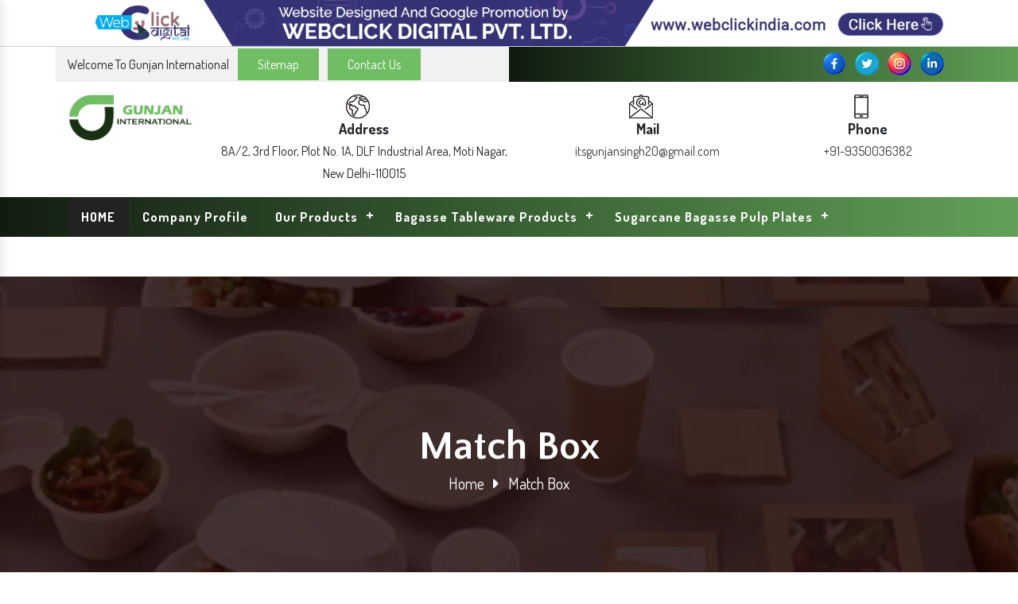

--- FILE ---
content_type: text/html; charset=UTF-8
request_url: https://www.pulptablewareproducts.com/match-box.html
body_size: 7963
content:
<!doctype html>
<html lang="en">
  <head>
	<base href="https://www.pulptablewareproducts.com/">
    <meta charset="utf-8">
    <meta name="viewport" content="width=device-width, initial-scale=1, shrink-to-fit=no">
	 <title>Match Box Manufacturers, Match Boxes, Safety Match Box India</title>
	<meta name="description" content="Earning huge appreciation as a Match Box Manufacturers suppliers exporters from Delhi India, Gunjan  International offer match Boxes, Safety Match Box in California UAE" />
	<meta name="keywords" content="Match Box Manufacturers, Match Boxes Suppliers UAE, Safety Match Box Exporters California" />
	<meta name="author" content="Gunjan International">
		<link rel="canonical" href="https://www.pulptablewareproducts.com/match-box.html"/>
		<meta name="distribution" content="global">
	<meta name="language" content="English">
	<meta name="rating" content="general">
	<meta name="ROBOTS" content="index, follow"/>
	<meta name="revisit-after" content="Daily">
	<meta name="googlebot" content="index, follow">
	<meta name="bingbot" content="index, follow">
	<script>
	document.write("<link rel=\"stylesheet\" href=\"default/css/bootstrap.min.css\" \/>");
	document.write("<link rel=\"stylesheet\" href=\"default/css/all.min.css\" \/>");
	document.write("<link rel=\"stylesheet\" href=\"default/css/jquery.fancybox.min.css\" \/>");
	document.write("<link rel=\"stylesheet\" href=\"default/css/swiper.min.css\" \/>");
	document.write("<link rel=\"stylesheet\" href=\"default/css/animate.css\" \/>");
	document.write("<link rel=\"stylesheet\" href=\"default/css/responsive.css\" \/>");
	document.write("<link rel=\"stylesheet\" href=\"default/css/slider.css\" \/>");
	document.write("<link rel=\"stylesheet\" href=\"default/css/ma5-menu.min.css\" \/>");
	document.write("<link rel=\"stylesheet\" href=\"default/style.css\" \/>");
	</script>
	<link rel="shortcut icon" href="favicon.ico">
	<!-- Global site tag (gtag.js) - Google Analytics -->
<script async src="https://www.googletagmanager.com/gtag/js?id=G-M49D9T271S"></script>
<script>
  window.dataLayer = window.dataLayer || [];
  function gtag(){dataLayer.push(arguments);}
  gtag('js', new Date());

  gtag('config', 'G-M49D9T271S');
</script>
   	</head>
	
	 <body>

  <div class="banner-fulling">
 <div class="container">
<a href="https://www.webclickindia.com/" target="_blank" title="Website Designing Company in Delhi">
<img src="one-img.jpg" alt="Website Designing Company in Delhi" title="Website Designing Company in Delhi
">
</a>
</div>
</div>

<style type="text/css">
 .banner-fulling img{width: 100%;}
</style>
    <main>
      <section class="top-header">
        <div class="container">
          <div class="row">
            <div class="col-xl-6 col-lg-6 col-md-6 col-sm-6 col-xs-12 welcome-line align-self-center pt-2 pb-2">
              <ul>
                <li class="list-inline-item"><p class="font-weight-normal">Welcome To Gunjan International</p></li>
                <li class="list-inline-item"><a href="sitemap.html" title="Sitemap">Sitemap</a></li>
                <li class="list-inline-item"><a href="contact-us.html" title="Contact Us">Contact Us</a></li>
              </ul>

            </div>

              <div class="col-xl-6 col-lg-6 col-md-6 col-sm-6 col-xs-12 social-media align-self-center">
              <ul class="float-right">
              
                <li class="list-inline-item mr-2"><a href="" title="Facebook"><img src="images/socialicons/facebook.png" title="Facebook" alt="Facebook"></a></li>
            
                <li class="list-inline-item mr-2"><a href="" title="Twitter"><img src="images/socialicons/twitter.png" title="Twitter" alt="Twitter"></a></li>
            
                <li class="list-inline-item mr-2"><a href="" title="Instagram"><img src="images/socialicons/instagram.png" title="Instagram" alt="Instagram"></a></li>
            
                <li class="list-inline-item mr-2"><a href="" title="Linkedin"><img src="images/socialicons/linkedin.png" title="Linkedin" alt="Linkedin"></a></li>
                          </ul>
            </div>
          </div>
        </div>
      </section>
<!-- sticky -->
<section class="logo p-3">
  <div class="container">
    <div class="row">
      <div class="col-xl-2 col-lg-2 col-md-2 col-sm-2 col-xs-12 logo">
        <a href="/" title="Gunjan International"><img src="images/gunjan-international-logo.png" alt="Gunjan International" title="Gunjan International" class="w-100"></a>
      </div>

        <div class="col-xl-10 col-lg-10 col-md-10 col-sm-2 col-xs-12 address">
      <div class="row">
        <div class="col-md-5 address-box align-self-center text-center">
          <div class="media">
  <img class="mr-3" src="images/address.png" alt="Reach Us" title="Reach Us">
  <div class="media-body">
    <span class="mt-0 font-weight-bold">Address</span>
    <p class="">8A/2, 3rd Floor, Plot No. 1A, DLF Industrial Area, Moti Nagar, New Delhi-110015</p>
  </div>
</div>
        </div>

<div class="col-md-4 address-box align-self-center text-center">
<div class="media">
  <img class="mr-3" src="images/mail.png" alt="Mail Us" title="Mail Us">
  <div class="media-body">
    <span class="mt-0 font-weight-bold ">Mail</span>
    <p class=""><a href="mailto:itsgunjansingh20@gmail.com" title="Mail Us" class="text-dark">itsgunjansingh20@gmail.com</a></p>
  </div>
</div>
        </div>

<div class="col-md-3 address-box align-self-center text-center">
<div class="media">
  <img class="mr-3" src="images/call.png" alt="Call Us" title="Call Us">
  <div class="media-body">
    <span class="mt-0  font-weight-bold">Phone</span>
    <p class=""><a href="tel:+91-9350036382" title="Call Us" class="hk-hide text-dark">+91-9350036382</a></p>
  </div>
</div>
</div>
        </div>
      </div>
    </div>
  </div>
</section>
<!-- sticky -->
<section class="sticky">
  <div class="container">
    <div class="row">
      <div class="col-xl-10 col-lg-10 col-md-10 col-sm-10 col-xs-12">
        <nav id='cssmenu'>
<div id="head-mobile"></div>
<div class="button"></div>
<ul>
<li class='active'><a href='/'>HOME</a></li>
<li><a href='company-profile.html' title="Company Profile">Company Profile</a></li>
<li><a href='our-products.html' title="Our Products">Our Products</a>
   <ul>
         <li><a href='sugarcane-bagasse-products.html' title="Sugarcane Bagasse Products">Sugarcane Bagasse Products</a>    </li>
      <li><a href='molded-pulp-packaging.html' title="Molded Pulp Packaging">Molded Pulp Packaging</a>    </li>
      <li><a href='biodegradable-products.html' title="Biodegradable Products">Biodegradable Products</a>    </li>
      <li><a href='match-box.html' title="Match Box">Match Box</a>    </li>
      <li><a href='paper-cup-raw-materials.html' title="Paper Cup Raw Materials">Paper Cup Raw Materials</a>    </li>
      <li><a href='cup-stock-board.html' title="Cup Stock Board">Cup Stock Board</a>    </li>
      <li><a href='bottom-rolls-paper-cups.html' title="Bottom Rolls Paper Cups">Bottom Rolls Paper Cups</a>    </li>
      <li><a href='printer-paper-cup-blanks.html' title="Paper Cup Blanks">Paper Cup Blanks</a>    </li>
      

   </ul>
</li>

<li><a href='tableware-products.html' title="Bagasse Tableware Products">Bagasse Tableware Products</a>
   <ul>
         <li><a href='pulp-tableware-product.html' title="Pulp Tableware Product">Pulp Tableware Product</a>    
	  </li>
      <li><a href='bagasse-tableware-product.html' title="Bagasse Tableware Product">Bagasse Tableware Product</a>    
	  </li>
      <li><a href='tableware-molded-product.html' title="Tableware Molded Product">Tableware Molded Product</a>    
	 
	 <ul>
	             <li><a href='bagasse-pulp-tableware-product.html' title="Bagasse Pulp Tableware Product">Bagasse Pulp Tableware Product</a></li>
			            <li><a href='molded-pulp-plate.html' title="Molded Pulp Plate">Molded Pulp Plate</a></li>
			     
         </ul>
	  </li>
      <li><a href='eco-friendly-products.html' title="Eco Friendly Products">Eco Friendly Products</a>    
	 
	 <ul>
	             <li><a href='disposable-eco-friendly-products.html' title="Disposable Eco Friendly Products">Disposable Eco Friendly Products</a></li>
			     
         </ul>
	  </li>
      

   </ul>
</li>
<li><a href='pulp-plates.html' title="Sugarcane Bagasse Pulp Plates">Sugarcane Bagasse Pulp Plates</a>
   <ul>
         <li><a href='paper-pulp-plate.html' title="Paper Pulp Plate">Paper Pulp Plate</a>   </li>
	        <li><a href='disposable-pulp-plate.html' title="Disposable Pulp Plate">Disposable Pulp Plate</a>   </li>
	        <li><a href='bagasse-pulp-bowl-and-cups.html' title="Bagasse Pulp Bowl And Cups">Bagasse Pulp Bowl And Cups</a>   </li>
	        <li><a href='sugarcane-pulp-plate.html' title="Sugarcane Pulp Plate">Sugarcane Pulp Plate</a>   </li>
	  
 </ul>
</li>
<li><a href='cup-stock-board.html' title="Cup Stock Board">Cup Stock Board</a>
   <ul>
         <li><a href='paper-cup-raw-materials.html' title="Paper Cup Raw Materials">Paper Cup Raw Materials</a>   </li>
	        <li><a href='bottom-rolls-paper-cups.html' title="Bottom Rolls Paper Cups">Bottom Rolls Paper Cups</a>   </li>
	        <li><a href='printer-paper-cup-blanks.html' title="Printer Paper Cup Blanks">Printer Paper Cup Blanks</a>   </li>
	  
      
   </ul>
</li>
</ul>
</nav>


<nav class="navbar navbar-expand-md navbar-light mobile-menu">
<button class="ma5menu__toggle" type="button">
<span class="ma5menu__icon-toggle"></span> <span class="ma5menu__sr-only">Menu</span>
</button>
<div style="display: none;">
<ul class="site-menu">
<li><a href="./" title="Home">Home</a></li>
<li><a href="company-profile.html" title="Company Profile">Company Profile</a></li>

<li>
<a href="our-products.html" title="Our Products">Our Products</a>
<ul>
  <li>
<a href="sugarcane-bagasse-products.html" title="Sugarcane Bagasse Products">Sugarcane Bagasse Products</a>



</li>
<li>
<a href="molded-pulp-packaging.html" title="Molded Pulp Packaging">Molded Pulp Packaging</a>



</li>
<li>
<a href="biodegradable-products.html" title="Biodegradable Products">Biodegradable Products</a>



</li>
<li>
<a href="match-box.html" title="Match Box">Match Box</a>



</li>
<li>
<a href="paper-cup-raw-materials.html" title="Paper Cup Raw Materials">Paper Cup Raw Materials</a>



</li>
<li>
<a href="cup-stock-board.html" title="Cup Stock Board">Cup Stock Board</a>



</li>
<li>
<a href="bottom-rolls-paper-cups.html" title="Bottom Rolls Paper Cups">Bottom Rolls Paper Cups</a>



</li>
<li>
<a href="printer-paper-cup-blanks.html" title="Printer Paper Cup Blanks">Printer Paper Cup Blanks</a>



</li>


</ul>
</li>

<li>
<a href='tableware-products.html' title="Bagasse Tableware Products">Bagasse Tableware Products</a>
<ul>
    <li>
<a href="pulp-tableware-product.html" title="Pulp Tableware Product">Pulp Tableware Product</a>
</li>
<li>
<a href="bagasse-tableware-product.html" title="Bagasse Tableware Product">Bagasse Tableware Product</a>
</li>
<li>
<a href="tableware-molded-product.html" title="Tableware Molded Product">Tableware Molded Product</a>
	 
<ul>
<li><a href="bagasse-pulp-tableware-product.html" title="Bagasse Pulp Tableware Product">Bagasse Pulp Tableware Product</a></li>
<li><a href="molded-pulp-plate.html" title="Molded Pulp Plate">Molded Pulp Plate</a></li>
</ul>
</li>
<li>
<a href="eco-friendly-products.html" title="Eco Friendly Products">Eco Friendly Products</a>
	 
<ul>
<li><a href="disposable-eco-friendly-products.html" title="Disposable Eco Friendly Products">Disposable Eco Friendly Products</a></li>
</ul>
</li>


</ul>
</li>
<li>
<a href='pulp-plates.html' title="Sugarcane Bagasse Pulp Plates">Sugarcane Bagasse Pulp Plates</a>
<ul>
    <li>
<a href="paper-pulp-plate.html" title="Paper Pulp Plate">Paper Pulp Plate</a>

</li>
<li>
<a href="disposable-pulp-plate.html" title="Disposable Pulp Plate">Disposable Pulp Plate</a>

</li>
<li>
<a href="bagasse-pulp-bowl-and-cups.html" title="Bagasse Pulp Bowl And Cups">Bagasse Pulp Bowl And Cups</a>

</li>
<li>
<a href="sugarcane-pulp-plate.html" title="Sugarcane Pulp Plate">Sugarcane Pulp Plate</a>

</li>


</ul>
</li>
<li><a href='cup-stock-board.html' title="Cup Stock Board">Cup Stock Board</a>
<ul>
    <li>
<a href="paper-cup-raw-materials.html" title="Paper Cup Raw Materials">Paper Cup Raw Materials</a>

</li>
<li>
<a href="bottom-rolls-paper-cups.html" title="Bottom Rolls Paper Cups">Bottom Rolls Paper Cups</a>

</li>
<li>
<a href="printer-paper-cup-blanks.html" title="Printer Paper Cup Blanks">Printer Paper Cup Blanks</a>

</li>


</ul>
</li>



<li><a href="sitemap.html" title="Sitemap">Sitemap</a></li>
<li><a href="contact-us.html" title="Contact Us">Contact Us</a></li>
</ul>
<!-- source for mobile menu end -->
</div>
</nav>
</div>
<div class="col-xl-2 col-lg-2 col-md-2 col-sm-2 col-xs-12 search-bar align-self-center"></div>
</div>
</div>
</section><section class="common-banner">
  <div class="container">
    <div class="inner-title">
      <h1 class="text-white text-center">Match Box</h1>
    </div>
    <div class="row">
      <ul class="text-center w-100">
        <li class="list-inline-item"><a href="/" title="Home" class="text-white">Home</a></li>
        <li class="list-inline-item"><i class="fas fa-caret-right text-white"></i></li>
		
		        <li class="list-inline-item text-white">Match Box</li>
      </ul>
    </div>
  </div>
</section>
<section class="product-details">
  <div class="container">
    <div class="row">
      <div class="col-lg-9 col-md-9 col-sm-9 col-xs-12 details-product">
        <div class="cover-product detail-last">
<div class="zoom-effect">
<img src="images/products/match-box.jpg" title="Match Box" alt="Match Box" class="image-zoom w-100">
<div class="overlay-zoom">
<div class="text-zoom">
</div>
</div>
</div>
</div>

<div class="cover-product-this">
<p style="text-align:justify"><strong>Safety match boxes</strong>&nbsp;are important in our life whether we are working in a kitchen or running a top-notch restaurant.&nbsp;<strong>Gunjan International</strong>&nbsp;understands your need so we&rsquo;re engaged in delivering quality results with the precisely tested products under the strict parameters. We are the most prominent Match Box manufacturers suppliers and exporters who strictly adhere to the quality standards and industrial norms.<br />
<br />
Since 2008, we aim to deliver quality and safety in the small packets with convincing solutions. We are based in Delhi and serving the global industries as being the best&nbsp;<em>Match Boxes</em>&nbsp;manufacturers suppliers and exporters. We are focused on manufacturing safety products for a safer world that are well tested before reaching you. Over the small span of time, we have succeeded to create global recognition with the domestic and industrial safety products.</p>

<ul>
</ul>

</div>

<div class="listing-product">
  <p style="text-align:justify">The match boxes are damp proof and are portable in size for using them a little longer. The&nbsp;<em>Safety Match Box</em>&nbsp;lights with one stroke as we have provided best-tinted side friction for easy use. We manufacture for the products domestic, industrial and commercial usage that provide higher satisfaction with the quality. Send us an email now or leave a quick enquiry to place your order from anywhere in the world.</p>

<h2>Safety Features Of Match Box:-</h2>

<ul>
	<li>Sturdy construction</li>
	<li>Made with quality wood</li>
	<li>Porous and non-brittle matchsticks</li>
	<li>Quality tested on various international industrial norms</li>
	<li>Tinted/dotted side friction &nbsp;</li>
</ul>
</div>

</div>

     <div class="col-xl-3 col-lg-3 col-md-3 col-sm-3 col-xs-12 form-side" id="inner-contact-form">
<div id="innersuccessmsg"></div>
        <div class="white-wrap bg-white p-4 box-shadow mb-5">
                <span class="font-weight-bold text-body">Enquire Now</span>

                <form action="enquiries/add" method="post">
				<input type="hidden" name="enquiry_for" value="Enquiry For Contact Us">
<input type="hidden" name="page_url" value="https://www.pulptablewareproducts.com/match-box.html">
    <div class="form-group">
    <input type="text" name="name" class="form-control" placeholder="Name" required="">
    </div>

    <div class="form-group">
    <input type="email" name="email" class="form-control" placeholder="Email" required="">
    </div>

    <div class="form-group">
    <input type="text" name="mobile" class="form-control" placeholder="Phone" onkeypress="return event.charCode >= 48 &amp;&amp; event.charCode <= 57 || event.charCode == 43 || event.charCode == 45 || event.charCode == 0" maxlength="15" minlength="10" required="">
    </div>

    <div class="form-group">
    <input type="text" name="address" class="form-control" placeholder="Address" >
    </div>

     <div class="form-group">
    <textarea class="form-control" name="message" rows="3" placeholder="Message" ></textarea>
  </div>

   <div class="form-group">
      <button type="submit" class="btn btn-primary orange">Submit Message</button>

  </div>
                </form>
              </div>


      </div>

 


<script src="https://code.jquery.com/jquery-1.12.3.min.js"></script> 
<script>
$(function($) {

$("#inner-contact-form form").on('submit', function(event) {

var $form = $(this);	
$.ajax({
type: $form.attr('method'),
url: $form.attr('action'),
data: $form.serialize(),
success: function() {
$('#innersuccessmsg').html('Thank you for your enquiry with us, <br> Our representative will get in touch with you soon.');
$('#innersuccessmsg').addClass(' alert alert-success');

$("#innersuccessmsg").show();
setTimeout(function() { $("#innersuccessmsg").hide(); }, 5000);
$('#inner-contact-form form')[0].reset();	

}
});
event.preventDefault();	
});
}($));

</script> 

    </div>
  </div>
</section><footer class="pt-5 pb-0">
  <div class="container">
    <div class="row">
      <div class="col-xl-4 col-lg-4 col-md-6 col-sm-6 col-xs-12 widget top-design wow fadeInLeft">
        <div class="orange-color py-2 pl-3">
        <div class="social-media-widget">
          <ul class="d-flex">
            <li class="text-white mr-2">Follow Us:</li>
			            <li class="mr-3 list-inline-item"><a href="" title="Facebook"><i class="fab fa-facebook-f text-white"></i></a></li>
			            <li class="mr-3 list-inline-item"><a href="" title="Twitter"><i class="fab fa-twitter text-white"></i></a></li>
			            <li class="mr-3 list-inline-item"><a href="" title="Instagram"><i class="fab fa-instagram text-white"></i></a></li>
			            <li class="mr-3 list-inline-item"><a href="" title="Linkedin"><i class="fab fa-linkedin text-white"></i></a></li>
			           
          </ul>
        </div>
        </div>

        <div class="white-bg p-4">
         
          <p class="text-white pb-2">As the principal and founder of Gunjan International, Mr. Gunjan Singh is responsible for managing all day-to-day business activities and the sustainable growth of the company. Established in 2008, we are located in Delhi and leading the world of exemplary as being the Biodegradable Products suppliers in all over the world.</p>

  <div class="row pl-3 pr-3 pt-3">
  <div class="media mb-3">
  <i class="fas fa-map-marked text-white mr-3"></i>
  <div class="media-body">
    <p class="text-white">8A/2, 3rd Floor, Plot No. 1A, DLF Industrial Area, Moti Nagar, New Delhi-110015</p>
  </div>
</div>

  <div class="media mb-3 mr-3">
  <i class="fas fa-phone-alt text-white mr-3"></i>
  <div class="media-body">
    <p><a href="tel:+91-9350036382" title="Call Us" class="text-white hk-hide">+91-9350036382</a></p>
  </div>
</div>
<br>
  <div class="media mb-3">
  <i class="fas fa-envelope text-white mr-3"></i>
  <div class="media-body">
    <p><a href="mailto:itsgunjansingh20@gmail.com" title="Mail Us" class="text-white">itsgunjansingh20@gmail.com</a></p>
  </div>
</div>
</div>
        </div>

      </div>

 


<div class="col-xl-3 col-lg-3 col-md-6 col-sm-6 col-xs-12 widget wow fadeInRight">
<span>Sugarcane Bagasse Pulp Plates</span>
<ul class="mt-3">
  <li><a href="paper-pulp-plate.html" title="Paper Pulp Plate"> <i class="fas fa-long-arrow-alt-right"></i> Paper Pulp Plate</a></li>
    <li><a href="disposable-pulp-plate.html" title="Disposable Pulp Plate"> <i class="fas fa-long-arrow-alt-right"></i> Disposable Pulp Plate</a></li>
    <li><a href="bagasse-pulp-bowl-and-cups.html" title="Bagasse Pulp Bowl And Cups"> <i class="fas fa-long-arrow-alt-right"></i> Bagasse Pulp Bowl And Cups</a></li>
    <li><a href="sugarcane-pulp-plate.html" title="Sugarcane Pulp Plate"> <i class="fas fa-long-arrow-alt-right"></i> Sugarcane Pulp Plate</a></li>
   
</ul>
</div>
<div class="col-xl-3 col-lg-3 col-md-6 col-sm-6 col-xs-12 widget wow fadeInRight">
<span>Our Products</span>
<ul class="mt-3">
  <li><a href="sugarcane-bagasse-products.html" title="Sugarcane Bagasse Products"> <i class="fas fa-long-arrow-alt-right"></i> Sugarcane Bagasse Products</a></li>
    <li><a href="molded-pulp-packaging.html" title="Molded Pulp Packaging"> <i class="fas fa-long-arrow-alt-right"></i> Molded Pulp Packaging</a></li>
    <li><a href="biodegradable-products.html" title="Biodegradable Products"> <i class="fas fa-long-arrow-alt-right"></i> Biodegradable Products</a></li>
    <li><a href="match-box.html" title="Match Box"> <i class="fas fa-long-arrow-alt-right"></i> Match Box</a></li>
    <li><a href="paper-cup-raw-materials.html" title="Paper Cup Raw Materials"> <i class="fas fa-long-arrow-alt-right"></i> Paper Cup Raw Materials</a></li>
    <li><a href="cup-stock-board.html" title="Cup Stock Board"> <i class="fas fa-long-arrow-alt-right"></i> Cup Stock Board</a></li>
    <li><a href="bottom-rolls-paper-cups.html" title="Bottom Rolls Paper Cups"> <i class="fas fa-long-arrow-alt-right"></i> Bottom Rolls Paper Cups</a></li>
    <li><a href="printer-paper-cup-blanks.html" title="Printer Paper Cup Blanks"> <i class="fas fa-long-arrow-alt-right"></i> Printer Paper Cup Blanks</a></li>
   
</ul>
</div>

<div class="col-xl-2 col-lg-2 col-md-6 col-sm-6 col-xs-12 widget wow fadeInRight">
<span>Quick Links</span>
<ul class="mt-3">
  <li><a href="company-profile.html" title="Company Profile"> <i class="fas fa-long-arrow-alt-right"></i> Company Profile</a></li>
  <li><a href="our-products.html" title="Our Products"> <i class="fas fa-long-arrow-alt-right"></i> Our Products</a></li>
<li><a href="our-presence.html" title="Our Presence"> <i class="fas fa-long-arrow-alt-right"></i> Our Presence</a></li>
  <li><a href="sitemap.html" title="Sitemap"> <i class="fas fa-long-arrow-alt-right"></i> Sitemap</a></li>
  <li><a href="contact-us.html"  title="Contact Us"> <i class="fas fa-long-arrow-alt-right"></i> Contact Us</a></li>
</ul>
</div>
    </div>
  </div>
</footer>
<!-- copy-right -->
<section class="copy-right">
  <div class="container">
    <div class="row">
      <div class="col-12 copy-text">
        <p class="text-center"><button onclick="toggleExpand()" class="btn-design">Copyright</button> © 2026 Gunjan International | All Rights Reserved . Website Designed & SEO By Webclick® Digital Pvt. Ltd. <a href="https://www.webclickindia.com/" target="blank">Website Designing Company India</a> </p>
      </div>
    </div>
  </div>
</section>
<style>

.expandable {
      max-height: 0;
      overflow: hidden;
      position: absolute;
      left: 0px;
      transition: max-height 0.3s ease;
      width: 98%;
      background-color: #201c38;
      padding: 0 10px;
      border-radius: 5px;
    }

    .expandable.open {
      max-height: 500px; /* Adjust based on content */
      padding: 10px;
      z-index: 99999;
      position: relative;
      overflow-y: scroll;
      height:135px;
	  width: 100%;
    }

    .tabs-hidden-and-show button {
      padding: 10px 20px;
      margin-bottom: 10px;
      cursor: pointer;
      background-color: #201c38;
      color: white;
      font-family: arial;
      border: none;
      border-radius: 5px;
    }

   .tabs-hidden-and-show a {
      display: block;
      margin: 5px 0;
      font-family: arial;
      color: #fff;
      text-decoration: none;
    }
.tabs-hidden-and-show ul {
    justify-content: space-between;
    padding-left: 15px;
    padding-right: 15px;
    text-align: center;
}
button.btn-design {
    background: transparent;
    border: none;
}
div#expandDiv ul li {
    display: inline-block;
    margin-right: 0;
    border-right: 1px solid #ccc;
    padding-left: 15px;
    padding-right: 15px;
}

button.btn-design {
    border: none;
    background: transparent;
    color: #fff;
}

</style>
<!-- Script -->
<script>
function toggleExpand() {
const div = document.getElementById("expandDiv");
div.classList.toggle("open");
}
</script>
    </main>
    <img src="default/images/top.png" id="toTop" title="Go To Top" alt="Go To Top">
    <!-- script -->
    <script>
    document.write("<script type=\"text/javascript\" src=\"default/js/jquery.min.js\"><\/script>");
    // document.write("<script type=\"text/javascript\" src=\"default/js/bootstrap.min.js\"><\/script>");
    document.write("<script type=\"text/javascript\" src=\"default/js/menu.js\"><\/script>");
    document.write("<script type=\"text/javascript\" src=\"default/js/custom.js\"><\/script>");
    document.write("<script type=\"text/javascript\" src=\"default/js/jquery.fancybox.min.js\"><\/script>");
    document.write("<script type=\"text/javascript\" src=\"default/js/jquery.lightbox.js\"><\/script>");
    document.write("<script type=\"text/javascript\" src=\"default/js/product-gallery.js\"><\/script>");
    document.write("<script type=\"text/javascript\" src=\"default/js/swiper.min.js\"><\/script>");
    document.write("<script type=\"text/javascript\" src=\"default/js/owl.carousel.js\"><\/script>");
    document.write("<script type=\"text/javascript\" src=\"default/js/wow.js\"><\/script>");
    document.write("<script type=\"text/javascript\" src=\"default/js/ma5-menu.min.js\"><\/script>");
    document.write("<script type=\"text/javascript\" src=\"default/js/slider.js\"><\/script>");
    </script>

    <script type="text/javascript">
    $(function() {
    $('.slide').slide({
    'slideSpeed': 3000,
    'isShowArrow': true,
    'dotsEvent': 'mouseenter',
    'isLoadAllImgs': true
    });
    });
    </script>
    </body>
    </html>

--- FILE ---
content_type: text/css
request_url: https://www.pulptablewareproducts.com/default/css/responsive.css
body_size: 1640
content:
@media only screen and (min-width:991px) and (max-width:1199px)  {
div#cd-nav {display: none;}
.sticky::after{    width: 100% !important;}
.sticky{z-index: 99999999 !important; width: 50% !important; float: right !important; margin-top: 15px !important;}
.address { display: none;}
.search-bar input{    float: right;}
input.abosulte{    left: 79.7% !important;}
.white-wrap p { display: none;}
.social-media-contact-item ul li a{    margin: 5px !important;}
.about-text h2{    font-size: 28px;}
.heading-gallery h3{    font-size: 20px !important;}
.portfolio-btn a{    font-size: 12px !important;}
.content span {   font-size: 18px !important;    font-weight: 500 !important;}
.service-block .inner-box:hover .overlay{display: none;}
.testing-button-metter h5{font-size: 23px !important;}
.color-bg-item{display: none !important;}
.box-effect .title{    font-size: 20px !important;}
.white-bg a { word-break: break-all;}
.button{background: #fff;}
.button:after{border-top: 2px solid #000  !important; border-bottom: 2px solid #000  !important;}
.button:before{    background: #000  !important;}
#cssmenu ul{position: absolute !important; background: #333 !important; z-index: 9 !important;}
.spacial_feature { margin-bottom: 95px;}
.single_feature_item_5.blue_bg, .single_feature_item_6.blue_bg{    top: -40px;}
.grid p {display: none;}
.grid span {    font-size: 22px !important; font-weight: 700 !important;}
.logo img {   width: 100% !important;    margin-left: 50px;}
.logo{height: 80px !important;}
.button-quality{margin-bottom: 0px !important; padding-bottom: 0px !important; }
.testimonial{padding: 75px 0px !important;}
p.contct-us-cl a{    word-break: break-all !important;}
.contact-area{    padding-bottom: 0 !important;}
button.orange{    padding: 0;}
*.animated{animation-duration:inherit !important;}
a.hk-hide{pointer-events: all !important;}
.mobile-menu{display: block !important;   padding-bottom: 10px; top: 5px;}
.ma5menu__toggle{ float: right;  z-index: 9999;}
.ma5menu__panel{    background-color: #333 !important;}
.ma5menu__container{    background-color: #333 !important;}
.ma5menu__head{  border-bottom: 1px solid #4e4e4e !important;}
.heading-gallery h2{    font-size: 18px !important;}
.cover-product{    width: 100% !important;}
.social-media-widget li{    margin-right: 7px !important;}
.listing-product li{    font-size: 17px;}
.sitemap-link{    padding-bottom: 108px !important;}
a.logo-text {    color: #333;    font-size: 29px;    padding-bottom: 0 !important;    margin-bottom: 0 !important;    font-weight: bold;}
#homeenquiry-form .form-group{width: 100% !important; max-width: inherit !important;}
.box-shadow {padding: 8px !important;}
.white-wrap span{    margin-bottom: 15px !important;     font-size: 20px !important;}
.slide{height: 450px !important; margin-top: 85px !important;}
.intro_desc p{    word-break: break-all !important;}
.contact-area{margin-bottom: 100px !important;}
#contactForm .default-btn{border: none !important;}
.welcome-line{display: none !important;}
.social-media{display: none !important;}
nav#cssmenu {display: none !important;}
.button{    top: 2px !important;}
}
@media only screen and (min-width:768px) and (max-width: 990px){
div#cd-nav {display: none;}
.sticky {    z-index: 99999999 !important;    width: 50% !important;    float: right !important; }
.sticky::after{top: -50px !important;    width: 100% !important;}
.logo{height: 62px !important; position: inherit !important; background-color: inherit !important;}
.address { display: none;}
.search-bar input{    float: right;}
input.abosulte{    left: 79.7% !important;}
.common-banner{padding: 100px 0px;}
.white-wrap p { display: none;}
.social-media-contact-item ul li a{    margin: 5px !important;}
.about-text h2{    font-size: 28px;}
.heading-gallery h3{    font-size: 20px !important;}
.portfolio-btn a{    font-size: 12px !important;}
.content span {   font-size: 18px !important;    font-weight: 500 !important;}
.service-block .inner-box:hover .overlay{display: none;}
.testing-button-metter h5{font-size: 23px !important;}
.color-bg-item{display: none !important;}
.box-effect .title{    font-size: 20px !important;}
.white-bg a { word-break: break-all;}
.button{background: #fff;}
.button:after{border-top: 2px solid #000  !important; border-bottom: 2px solid #000  !important;}
.button:before{    background: #000  !important;}
#cssmenu ul{position: absolute !important; background: #ff698e !important; z-index: 9 !important;}
.spacial_feature { margin-bottom: 95px;}
.single_feature_item_5.blue_bg, .single_feature_item_6.blue_bg{    top: -40px;}
.grid p {display: none;}
.grid span {    font-size: 22px !important; font-weight: 700 !important;}
#cssmenu > ul > li{z-index: inherit !important;}
.logo img {width: 100% !important;margin-left: 50px; top: -8px; position: relative;}
.button-quality{margin-bottom: 0px !important; padding-bottom: 0px !important; }
.testimonial{padding: 75px 0px !important;}
p.contct-us-cl a{    word-break: break-all !important;}
.contact-area{    padding-bottom: 0 !important;}
button.orange{    padding: 0;}
*.animated{animation-duration:inherit !important;}
.sitemap-link{    margin-bottom: 10px !important;}
a.hk-hide{pointer-events: all !important;}
.mobile-menu{display: block !important;  padding-bottom: 5px; top: -44px;}
.ma5menu__toggle{ float: right;  z-index: 9999;}
.ma5menu__panel{    background-color: #333 !important;}
.ma5menu__container{    background-color: #333 !important;}
.ma5menu__head{    border-bottom: 1px solid #4e4e4e !important;}
.heading-gallery h2{    font-size: 18px !important;}
.cover-product{    width: 100% !important;}
.social-media-widget li{    margin-right: 7px !important;}
.listing-product li{    font-size: 17px;}
.sitemap-link{    padding-bottom: 108px !important;}
.contact-area h3 {    font-size: 35px;}
a.logo-text { color: #333;    font-size: 29px; padding-bottom: 0 !important;    margin-bottom: 0 !important;    font-weight: bold;}
nav#cssmenu {display: none !important;}
.slide{height: 320px !important; margin-top: 10px !important;}
.top-header{display: none !important;}
#homeenquiry-form .form-group{width: 100% !important; max-width: inherit !important;}
.intro_desc p{word-break: break-all !important;}
.contact-form{margin-bottom: 100px !important;}
#contactForm .default-btn{border: none !important;}
}
@media only screen and (min-width:480px) and (max-width: 767px){
.white-wrap{position: relative !important;}
.testing-button-metter-img img{position: relative !important; display: none;}
*.animated{animation-duration:inherit !important;}
.color-bg-item{ top: 90%;width: 100%;right: 0;}
a.hk-hide{pointer-events: all !important; display: block; width: 100%; margin-right: 20px;}
.widget { margin-top: 20px;}
.search-bar {    display: none;}
#cssmenu ul{position: absolute !important; background: #ff698e !important;}
.logo{background-color: #222222; padding-bottom: 103px !important;}
.address-box { display: none !important;}
.logo{  padding-bottom: 0 !important; height: 100px !important;}
.single_feature_item_5.blue_bg, .single_feature_item_6.blue_bg{top: 0 !important;}
.single_feature_item_6.blue_bg { margin-bottom: 50px !important;}
.spacial_feature p { margin-bottom: 25px;}
.feature_area_6.section_padding{    padding: 50px 0 0 0  !important;}
.single_feature_pattern_3, .single_feature_item_5, .single_feature_item_6{top: -25px !important;}
.top-design{bottom: 0  !important;}
.about-text h2{    font-size: 30px !important;}
.about-image{    margin-top: 55px !important;}
.feature_area_6 h3{font-size: 27px !important;}
.section-title h2{    font-size: 28px !important;}
.section-title{    margin-bottom: 0 !important;}
.contact-form{    padding: 20px;}
.inner-left-side-product li{line-height: 65px !important;}
.our-presence{padding-bottom: 0 !important;}
.cover-product{ width: 100% !important;}
.zoom-effect img{margin-bottom: 18px !important;}
.product-dets-head h2{ padding-top: 0 !important;}
.product-details{padding-bottom: 0 !important;}
.mobile-menu{display: block !important;}
.ma5menu__toggle{ float: right;  z-index: 9999;}
.ma5menu__panel{    background-color: #333 !important;}
.ma5menu__container{    background-color: #333 !important;}
.ma5menu__head{    border-bottom: 1px solid #4e4e4e !important;}
.social-media-contact-item ul li a {display: block;position: relative;width: 50px;height: 50px;line-height: 50px;text-align: center; text-decoration: none;color: #262626;margin: 0 5px;transition: .5s;}
.mobile-menu{padding-bottom: 10px !important; position: relative !important; top: 20px !important;}
.common-banner{    padding: 80px 0px !important;}
.contact-area h3 {    font-size: 30px !important;}
.product-dets-head h2 {color: #f2709b;font-size: 27px; font-weight: 600; padding-top: 0px; font-size: 23px !important;}
a.logo-text {    color: #333;    font-size: 25px; padding-bottom: 0 !important;    margin-bottom: 0 !important;    font-weight: bold;}
.slide{height: 200px !important; margin-top: 40px !important;}
.logo img {width: 40% !important; position: absolute !important; left: 28px !important; z-index: 9;}
nav#cssmenu {  display: none;}
.sticky{padding: 6px 0px !important;}
.social-media{display: none !important;}
.white-wrap{display: flow-root; text-align: center !important;}
.testimonial{padding: 40px 0px !important;}
.top-header{display: none !important;}
#contactForm .default-btn{border: none !important;}
}
@media only screen and (max-width: 479px){
.white-wrap{position: relative !important;}
.sticky::after{display: none !important;}
.testing-button-metter-img img{position: relative !important; display: none;}
*.animated{animation-duration:inherit !important;}
.color-bg-item{ top: 90%;width: 100%;right: 0;}
a.hk-hide{pointer-events: all !important; display: block; width: 100%; margin-right: 20px;}
.widget { margin-top: 20px;}
.top-header{display: none;}
.search-bar {    display: none;}
#cssmenu ul{position: absolute !important; background: #ff698e !important; z-index: 9 !important;}
.logo{background-color: #222222; padding-bottom: 103px !important; position: inherit !important; padding: 0px 0px !important;}
.address-box { display: none !important;}
.logo{    padding-bottom: 0 !important;}
.single_feature_item_5.blue_bg, .single_feature_item_6.blue_bg{top: 0 !important;}
.single_feature_item_6.blue_bg { margin-bottom: 50px !important;}
.spacial_feature p { margin-bottom: 25px;}
.feature_area_6.section_padding{    padding: 100px 0 0 0  !important;}
.single_feature_pattern_3, .single_feature_item_5, .single_feature_item_6{top: -25px !important;}
.top-design{bottom: 0  !important;}
.about-text h2{    font-size: 30px !important;}
.about-image{    margin-top: 55px !important;}
.feature_area_6 h3{font-size: 27px;}
.section-title h2{    font-size: 28px !important;}
.section-title{    margin-bottom: 0 !important;}
.contact-form{    padding: 20px;}
.inner-left-side-product li{    line-height: 65px !important;}
.our-presence{    padding-bottom: 0 !important;}
.mobile-menu{display: block !important;}
.ma5menu__toggle{ float: right;  z-index: 9999;}
.ma5menu__panel{    background-color: #333 !important;}
.ma5menu__container{    background-color: #333 !important;}
.ma5menu__head{    border-bottom: 1px solid #4e4e4e !important;}
.social-media-contact-item ul li a {display: block;position: relative;width: 50px;height: 50px;line-height: 50px;text-align: center; text-decoration: none;color: #262626;margin: 0 5px;transition: .5s;}
.mobile-menu{  padding-bottom: 12px !important; top: -42px !important; position: absolute !important; left: -26px !important;}
.common-banner{    padding: 80px 0px !important;}
.contact-area h3 {    font-size: 30px !important;}
.social-media-contact-item ul li a{    margin: 0 5px !important;}
.testimonial{    padding: 65px 0px;}
figure.effect-jazz p {    display: none;}
.cover-product{width: 100% !important;}
.product-details{    padding-bottom: 0 !important;}
.small_pt h2 { font-size: 32px;}
.contact-form{padding: 20px !important;}
.contact-area{    padding-bottom: 55px !important;}
a.logo-text { color: #333;    font-size: 15px; padding-bottom: 0 !important;    margin-bottom: 0 !important;    font-weight: bold;}
.sticky{padding: 6px 0px !important;}
.social-media{display: none !important;}
.white-wrap{display: flow-root; text-align: center !important; bottom: -120px !important;}
.testimonial{padding: 40px 0px !important;}
.top-header{display: none !important;}
#contactForm .default-btn{border: none !important;}
#cssmenu{display: none !important;}
.slide{height: 135px !important;}
.logo img {width: 38% !important; position: absolute; left: 15px; top: 33px;  z-index: 9;}
}

--- FILE ---
content_type: text/css
request_url: https://www.pulptablewareproducts.com/default/css/slider.css
body_size: 117
content:
.slide{position:relative;width:100%;height:600px;background:#ccc}.slide ul li{position:absolute;left:0;top:0;display:block;width:100%;height:100%;list-style:none}.slide .dots{position:absolute;left:0;right:0;bottom:20px;width:100%;z-index:3;text-align:center}.slide .dots li{display:inline-block;margin:0 10px;width:10px;height:10px;border:2px solid #fff;border-radius:50%;opacity:.4;cursor:pointer;transition:background .5s,opacity .5s;list-style:none}.slide .dots li.active{background:#fff;opacity:1}.slide .arrow{position:absolute;z-index:2;top:0;left:0;width:100%;height:100%;transition:background .5s,opacity .5s}.slide .arrow .arrow-left,.slide .arrow .arrow-right{position:absolute;top:50%;margin-top:-25px;display:block;width:50px;height:50px;cursor:pointer;opacity:.5;transition:background .5s,opacity .5s}.slide .arrow .arrow-left:hover,.slide .arrow .arrow-right:hover{opacity:1}.slide .arrow .arrow-left{left:20px;background:url("../images/arrow-left.png")}.slide .arrow .arrow-right{right:20px;background:url("../images/arrow-right.png")}

--- FILE ---
content_type: text/css
request_url: https://www.pulptablewareproducts.com/default/style.css
body_size: 9288
content:
@import url('https://fonts.googleapis.com/css?family=Quattrocento+Sans:400,400i,700,700i&display=swap');
@import url('https://fonts.googleapis.com/css?family=Dosis:200,300,400,500,600,700,800&display=swap');
h1,h2,h3,h4,h5,h6{font-size: 50px; margin: 0px; padding: 0px; font-weight: 600; font-family: 'Quattrocento Sans', sans-serif;}
ul{padding: 0px; margin: 0px; list-style-type: none;}
li{padding: 0px; margin: 0px; font-size: 15px;}
a{font-size: 16px; font-family: 'Dosis', sans-serif;}
a:hover{text-decoration: none;}
p{font-size: 16px; padding: 0px; margin: 0px; font-family: 'Dosis', sans-serif; line-height: 28px;}
body{padding: 0px; margin: 0px; box-sizing: content-box;  font-family: 'Dosis', sans-serif;}
span{padding: 0px; margin: 0px;}
/*css*/
.welcome-line{background-color: #f1f1f1;}
.top-header{position: relative; border-top: 1px solid #ccc;}
.top-header::after{position: absolute; content: ''; width: 50%; right: 0px;   background-image: linear-gradient(to right, #0f1a0e , #5fa055);  height: 44px; top: 0px;}
.social-media {z-index: 99999;}
.social-media i{font-size: 20px;}
.logo{background-color: #ffffff;}
a.hk-hide {pointer-events: none;}
.address-box span {    font-size: 18px;  font-family: 'Dosis', sans-serif;}
.sticky{position: relative;}
.sticky::after{position: absolute; content: ''; width: 100%; left: 0px; background-image: linear-gradient(to right, #0f1a0e , #5fa055); height: 50px; top: 0px;     z-index: -9;}
.texting-content h1 span{color: #70bd64;}
.form-btn a{position: relative;display: inline-block;padding: 12px 12px;    color: #70bd64;font-size: 16px;text-decoration: none;overflow: hidden;text-transform: uppercase;overflow: hidden;transition: 0.5s;letter-spacing: 2px;-webkit-box-reflect:below 1px linear-gradient(transparent,#0005);}
.form-btn a:hover{    background-color: #222222;    color: #fff;    box-shadow: 0 0 5px #222222, 0 0 0 #222222, 0 0 8px #222222, 0 0 0 #222222;}
.form-btn a span{position: absolute; display: block;}
.form-btn a span:nth-child(1){top: 0px;left: -100%;width: 100%;height: 2px;background: linear-gradient(90deg,transparent,#70bd64);animation: animate1 1s linear infinite;}
@keyframes animate1{0%{
left: -100%;}
50%,100%{left: 100%;}
}
.form-btn a span:nth-child(2){top: -100%;right: 0;width: 2px;height: 100%;background: linear-gradient(90deg,transparent,#70bd64);animation: animate2 1s linear infinite;animation-delay: 0.25s;}
@keyframes animate2{
0%{top: -100%;}
50%,100%{top: 100%;}
}
.form-btn a span:nth-child(3){bottom: 0;right: -100%;width: 100%;height: 2px;background: linear-gradient(270deg,transparent,#70bd64);animation: animate3 1s linear infinite;animation-delay: 0.5s;}
@keyframes animate3{
0%{right: -100%;}
50%,100%{right: 100%;}
}
.form-btn a span:nth-child(4){bottom: -100%;right: 0%;width: 2px;height: 100%;background: linear-gradient(360deg,transparent,#70bd64);animation: animate4 1s linear infinite;animation-delay: 0.75s;}
@keyframes animate4{
0%{bottom: -100%;}
50%,100%{bottom: 100%;}
}
.form-group  textarea{resize: none;}
.white-wrap span { font-size: 26px;  font-family: 'Quattrocento Sans', sans-serif;  text-align: center;    display: block;}
/*.form-desktop {background: #f7f7f7;}*/
.form-control:focus{box-shadow:none !important;     border-color: #70bd64;   background-color: #f1f1f1;}
.form-control{    background-color: #f1f1f1; border: none; border-radius: 0px;}
.white-wrap {    border-radius: 10px;    box-shadow: 0px 5px 10px #ccc;    position: absolute;  bottom: -200px; background-color: #fff;}
button.orange {background-image: linear-gradient(to right, #101c0f , #5b9851);   border: none;     transition: 0.5s;     line-height: 30px; width: 100%;} 
button.orange:hover{background-color: #222222;}
.form-desktop{background: url(images/polygon-bg1.png)no-repeat;     background-position: 50% 35%; padding-bottom: 175px;}
.about-text h2 {    font-size: 40px;}
.about-section{background-color: #f9f9f9;}
/*button*/
.about-btn a{position: relative;display: inline-block;padding: 12px 12px;    color: #70bd64;font-size: 16px;text-decoration: none;overflow: hidden;text-transform: uppercase;overflow: hidden;transition: 0.5s;letter-spacing: 2px;-webkit-box-reflect:below 1px linear-gradient(transparent,#0005);}
.about-btn a:hover{    background-color: #222222;    color: #fff;    box-shadow: 0 0 5px #222222, 0 0 0 #222222, 0 0 8px #222222, 0 0 0 #222222;}
.about-btn a span{position: absolute; display: block;}
.about-btn a span:nth-child(1){top: 0px;left: -100%;width: 100%;height: 2px;background: linear-gradient(90deg,transparent,#70bd64);animation: animate1 1s linear infinite;}
@keyframes animate1{0%{
left: -100%;}
50%,100%{left: 100%;}
}
.about-btn a span:nth-child(2){top: -100%;right: 0;width: 2px;height: 100%;background: linear-gradient(180deg,transparent,#70bd64);animation: animate2 1s linear infinite;animation-delay: 0.25s;}
@keyframes animate2{
0%{top: -100%;}
50%,100%{top: 100%;}
}
.about-btn a span:nth-child(3){bottom: 0;right: -100%;width: 100%;height: 2px;background: linear-gradient(270deg,transparent,#70bd64);animation: animate3 1s linear infinite;animation-delay: 0.5s;}
@keyframes animate3{
0%{right: -100%;}
50%,100%{right: 100%;}
}
.about-btn a span:nth-child(4){bottom: -100%;right: 0%;width: 2px;height: 100%;background: linear-gradient(360deg,transparent,#70bd64);animation: animate4 1s linear infinite;animation-delay: 0.75s;}
@keyframes animate4{
0%{bottom: -100%;}
50%,100%{bottom: 100%;}
}
.texting-content h1 {  font-weight: 900;    font-size: 38px;}
/*button*/
.about-text p{line-height: 28px; font-weight: 400;}
.about-text span {    color: #70bd64;}
.border-top p{font-size: 18px; letter-spacing: 2px; font-weight: 600;}
.border-top a{color: #70bd64;}
.gallery-item{background: url(images/orange-item.png)no-repeat; background-size: cover;}
.heading-gallery {border-right: 1px solid #fff !important;}
/*button*/
.portfolio-btn a{    position: relative;    display: inline-block;    padding: 12px 35px;    color: #fff;    font-size: 16px;    text-decoration: none;   overflow: hidden;    text-transform: uppercase;    overflow: hidden;    transition: 0.5s;    letter-spacing: 2px;    -webkit-box-reflect: below 1px linear-gradient(transparent,#0005);    /* background: #222222; */  border: 1px solid #fff;}
.portfolio-btn a:hover{    background-color: #222222;    color: #fff;    box-shadow: 0 0 5px #222222, 0 0 0 #222222, 0 0 8px #222222, 0 0 0 #222222; border: 1px solid #000;}
.portfolio-btn a span{position: absolute; display: block;}
.portfolio-btn a span:nth-child(1){top: 0px;left: -100%;width: 100%;height: 2px;background: linear-gradient(90deg,transparent,#fff);animation: animate1 1s linear infinite;}
@keyframes animate1{0%{
left: -100%;}
50%,100%{left: 100%;}
}
.portfolio-btn a span:nth-child(2){top: -100%;right: 0;width: 2px;height: 100%;background: linear-gradient(180deg,transparent,#fff);animation: animate2 1s linear infinite;animation-delay: 0.25s;}
@keyframes animate2{
0%{top: -100%;}
50%,100%{top: 100%;}
}
.portfolio-btn a span:nth-child(3){bottom: 0;right: -100%;width: 100%;height: 2px;background: linear-gradient(270deg,transparent,#fff);animation: animate3 1s linear infinite;animation-delay: 0.5s;}
@keyframes animate3{
0%{right: -100%;}
50%,100%{right: 100%;}
}
.portfolio-btn a span:nth-child(4){bottom: -100%;right: 0%;width: 2px;height: 100%;background: linear-gradient(360deg,transparent,#fff);animation: animate4 1s linear infinite;animation-delay: 0.75s;}
@keyframes animate4{
0%{bottom: -100%;}
50%,100%{bottom: 100%;}
}
/*button*/
.social-media-contact-item ul {  display: flex;}
.social-media-contact-item ul li {  list-style:none;}
.social-media-contact-item ul li a {/*   ?? */  display:block;  position:relative;  width: 50px;  height:50px;  line-height: 50px;  text-align: center;/*   background: #ccc; */  text-decoration: none;  color: #262626;  margin: 0 10px;  transition: .5s;}
.social-media-contact-item ul li a span {  position: absolute;  transition: transform .5s;}
.social-media-contact-item ul li a span:nth-child(1),.social-media-contact-item ul li a span:nth-child(3) {  width: 100%;  height: 1px;  background: #262626;}
.social-media-contact-item ul li a span:nth-child(1) {  top: 0;  left: 0;  transform-origin: right;}
.social-media-contact-item ul li a:hover span:nth-child(1) {  transform:scaleX(0);  transform-origin: left;  transition: transform .5s;}
.social-media-contact-item ul li a span:nth-child(3) {  bottom: 0;  right: 0;  transform-origin: left;}
.social-media-contact-item ul li a:hover span:nth-child(3) {  transform:scaleX(0);  transform-origin: right;  transition: transform .5s;}
.social-media-contact-item ul li a span:nth-child(2),.social-media-contact-item ul li a span:nth-child(4) {  height: 100%;  width: 1px;  background: #262626;}
.social-media-contact-item ul li a span:nth-child(2) {  top: 0;  left: 0;  transform: scaleY(0);  transform-origin: bottom;}
.social-media-contact-item ul li a:hover span:nth-child(2) {  transform:scaleY(1);  transform-origin: top;  transition: transform .5s;}
.social-media-contact-item ul li a span:nth-child(4) {  top: 0;  right: 0;  transform:scaleY(0);  transform-origin: top;}
.social-media-contact-item ul li a:hover span:nth-child(4) {  transform:scaleY(1);  transform-origin: bottom;  transition: transform .5s;}
.texting-content {position: relative;   top: 80px;}
.main-title span{color: #70bd64;}
.service-block .inner-box {  position: relative;  z-index: 9; }
.service-block .inner-box .thumb {  position: relative;  overflow: hidden; }
.service-block .inner-box .thumb img {  width: 100%;  -webkit-transition: 1s;  -o-transition: 1s;  transition: 1s;  border: 2px solid #70bd64;}
.service-block .inner-box .thumb {    background: #132F3A;}
.service-block .inner-box:hover .thumb img {  opacity: .05;  -webkit-transform: scale(1.2);  -ms-transform: scale(1.2);  transform: scale(1.2); }
.service-block .content {position: relative;    margin: -40px 10px 0;   background: #fff;    text-align: center;    padding: 10px 0px;    -webkit-box-shadow: 0px 20px 20px 0px rgba(0, 0, 0, 0.05);    box-shadow: 0px 20px 20px 0px rgba(0, 0, 0, 0.05);}
.service-block .overlay {position: absolute;  bottom: 0;  background: #f8f8f8;  margin: 0 10px;  padding: 0 30px;  -webkit-box-shadow: 0px 20px 20px 0px rgba(0, 0, 0, 0.05);  box-shadow: 0px 20px 20px 0px rgba(0, 0, 0, 0.05);  opacity: 0;  visibility: hidden;  -webkit-transition: .5s;  -o-transition: .5s;  transition: .5s; }
.service-block .inner-box:hover .overlay {  opacity: 1;  visibility: visible; }
.service-block .overlay:before { position: absolute;  content: '';  left: 0;  top: 0;  width: 100%;  height: 0%;  -webkit-transition: .5s ease;  -o-transition: .5s ease;  transition: .5s ease; }
.service-block .inner-box:hover .overlay:before {  height: 100%; }
.service-block .overlay .content h4 {color: #fff; }
.service-block .overlay .content p {color: #fff; }
.service-block .overlay .content {background: transparent;  margin: 0;  -webkit-box-shadow: none;  box-shadow: none;  padding-left: 0;  padding-right: 0;  padding-top: 30px; }
.service-block .overlay:before {background-image: linear-gradient(to bottom, #193115 , #70bd64);}
.content span {    font-size: 25px;}
.product-section{background: url(images/bgshape.svg);}
/*button*/
.services-btn a{position: relative;display: inline-block;padding: 12px 12px;    color: #70bd64;font-size: 16px;text-decoration: none;overflow: hidden;text-transform: uppercase;overflow: hidden;transition: 0.5s;letter-spacing: 2px;-webkit-box-reflect:below 1px linear-gradient(transparent,#0005);}
.services-btn a:hover{    background-color: #222222;    color: #fff;    box-shadow: 0 0 5px #222222, 0 0 0 #222222, 0 0 8px #222222, 0 0 0 #222222;}
.services-btn a span{position: absolute; display: block;}
.services-btn a span:nth-child(1){top: 0px;left: -100%;width: 100%;height: 2px;background: linear-gradient(90deg,transparent,#70bd64);animation: animate1 1s linear infinite;}
@keyframes animate1{0%{
left: -100%;}
50%,100%{left: 100%;}
}
.services-btn a span:nth-child(2){top: -100%;right: 0;width: 2px;height: 100%;background: linear-gradient(180deg,transparent,#70bd64);animation: animate2 1s linear infinite;animation-delay: 0.25s;}
@keyframes animate2{
0%{top: -100%;}
50%,100%{top: 100%;}
}
.services-btn a span:nth-child(3){bottom: 0;right: -100%;width: 100%;height: 2px;background: linear-gradient(270deg,transparent,#70bd64);animation: animate3 1s linear infinite;animation-delay: 0.5s;}
@keyframes animate3{
0%{right: -100%;}
50%,100%{right: 100%;}
}
.services-btn a span:nth-child(4){bottom: -100%;right: 0%;width: 2px;height: 100%;background: linear-gradient(360deg,transparent,#70bd64);animation: animate4 1s linear infinite;animation-delay: 0.75s;}
@keyframes animate4{
0%{bottom: -100%;}
50%,100%{bottom: 100%;}
}
/*button*/
.flat-content span{font-size: 30px;}
.why-choose-us {background: #f9f9f9;}
span.color-orange { background: #f2709b;    font-size: 22px;}
img.black-color {    background: #222222;}
.three-item .media img {padding-top: 10px;    padding-bottom: 9px;}
.three-item .media{background-color: #fff; border: 1px solid #f1f1f1;}
.testimonial{background: url(images/client-bg.png)no-repeat; padding: 150px 0px; background-size: cover;}
#owl-demo .item{background-color: #fff; position: relative;}
.item .media-body{display: contents;}
#owl-demo .owl-buttons{display: none;}
.qualte-img img{position: absolute; bottom: 0;    right: 0;}
.qualte-img i {position: absolute; right: 18px; bottom: 13px; font-size: 25px; color: #fff;}
footer{background: url(images/footer-bg.png)no-repeat; background-attachment: fixed; background-position: 100% 0;}
.orange-color{background-image: linear-gradient(to right, #24941e , #1a3216);}
.social-media-widget i {font-size: 18px;}
.social-media-widget li {font-size: 18px;}
.white-bg {background: #222222;}
.white-bg i{font-size: 20px;}
.widget span{font-size: 25px;}
.widget li{margin-bottom: 10px;}
.widget li a{font-size: 18px; color: #333; transition: 0.5s;}
.widget li a:hover{padding-left: 5px; color: #70bd64;}
.top-design {position: relative;    bottom: 115px;}
.copy-right {background: #222222;}
.copy-right p{color: #fff;}
.copy-right a{font-weight: bold; color: #fff;}
.search-bar input{height: 35px;}
.search-bar input:focus{box-shadow: none !important; outline: none;}
input.relative {position: relative;}
input.abosulte {     position: absolute;    left: 58.7%;    border: none;    background: #222222 url(images/search-bar.png)no-repeat;    width: 14.2%;    background-position: 50% 50%;}
#toTop{position:fixed; bottom:5px; right:5px; cursor:pointer; transition: 0.5s; z-index: 99999;}
nav{position:relative;width:1129px;margin:0 auto;}
#cssmenu,#cssmenu ul,#cssmenu ul li,#cssmenu ul li a,#cssmenu #head-mobile{border:0;list-style:none;line-height:1;display:block;position:relative;-webkit-box-sizing:border-box;-moz-box-sizing:border-box;box-sizing:border-box}
#cssmenu:after,#cssmenu > ul:after{content:".";display:block;clear:both;visibility:hidden;line-height:0;height:0}
#cssmenu #head-mobile{display:none}
#cssmenu > ul > li{float:left; z-index: 999;}
#cssmenu > ul > li > a{padding:17px;font-size:16px;letter-spacing:1px;text-decoration:none;color:#333;font-weight:700; color: #fff;}
#cssmenu > ul > li:hover > a,#cssmenu ul li.active a{color:#fff}
#cssmenu > ul > li:hover,#cssmenu ul li.active:hover,#cssmenu ul li.active,#cssmenu ul li.has-sub.active:hover{background: #222222!important;-webkit-transition:background .3s ease;-ms-transition:background .3s ease;transition:background .3s ease;}
#cssmenu > ul > li.has-sub > a{padding-right:30px}
#cssmenu > ul > li.has-sub > a:after{position:absolute;top:22px;right:11px;width:8px;height:2px;display:block;background:#fff;content:''}
#cssmenu > ul > li.has-sub > a:before{position:absolute;top:19px;right:14px;display:block;width:2px;height:8px;background:#fff;content:'';-webkit-transition:all .25s ease;-ms-transition:all .25s ease;transition:all .25s ease}
#cssmenu > ul > li.has-sub:hover > a:before{top:23px;height:0}
#cssmenu ul ul{position:absolute;left:-9999px}
#cssmenu ul ul li{height:0;-webkit-transition:all .25s ease;-ms-transition:all .25s ease;background:#333;transition:all .25s ease}
#cssmenu ul ul li:hover{}
#cssmenu li:hover > ul{left:auto}
#cssmenu li:hover > ul > li{height:35px}
#cssmenu ul ul ul{margin-left:100%;top:0}
#cssmenu ul ul li a{border-bottom:1px solid rgba(150,150,150,0.15);padding:11px 15px;width:300px;font-size:16px;text-decoration:none;color:#ddd;font-weight:400;}
#cssmenu ul ul li:last-child > a,#cssmenu ul ul li.last-item > a{border-bottom:0}
#cssmenu ul ul li:hover > a,#cssmenu ul ul li a:hover{color:#fff}
#cssmenu ul ul li.has-sub > a:after{position:absolute;top:16px;right:11px;width:8px;height:2px;display:block;background:#ddd;content:''}
#cssmenu ul ul li.has-sub > a:before{position:absolute;top:13px;right:14px;display:block;width:2px;height:8px;background:#ddd;content:'';-webkit-transition:all .25s ease;-ms-transition:all .25s ease;transition:all .25s ease}
#cssmenu ul ul > li.has-sub:hover > a:before{top:17px;height:0}
#cssmenu ul ul li.has-sub:hover,#cssmenu ul li.has-sub ul li.has-sub ul li:hover{background:#363636;}
#cssmenu ul ul ul li.active a{border-left:1px solid #333}
#cssmenu > ul > li.has-sub > ul > li.active > a,#cssmenu > ul ul > li.has-sub > ul > li.active> a{border-top:1px solid #333}

@media screen and (max-width:1000px){
.logo{position:absolute;top:0;left: 0;width:100%;height:46px;text-align:center;padding:10px 0 0 0 ;float:none}
.logo2{display:none}
nav{width:100%;}
#cssmenu{width:100%}
#cssmenu ul{width:100%;display:none}
#cssmenu ul li{width:100%;border-top:1px solid #444}
#cssmenu ul li:hover{background:#363636;}
#cssmenu ul ul li,#cssmenu li:hover > ul > li{height:auto}
#cssmenu ul li a,#cssmenu ul ul li a{width:100%;border-bottom:0}
#cssmenu > ul > li{float:none}
#cssmenu ul ul li a{padding-left:25px}
#cssmenu ul ul li{background:#333!important;}
#cssmenu ul ul li:hover{background:#363636!important}
#cssmenu ul ul ul li a{padding-left:35px}
#cssmenu ul ul li a{color:#ddd;background:none}
#cssmenu ul ul li:hover > a,#cssmenu ul ul li.active > a{color:#fff}
#cssmenu ul ul,#cssmenu ul ul ul{position:relative;left:0;width:100%;margin:0;text-align:left}
#cssmenu > ul > li.has-sub > a:after,#cssmenu > ul > li.has-sub > a:before,#cssmenu ul ul > li.has-sub > a:after,#cssmenu ul ul > li.has-sub > a:before{display:none}
#cssmenu #head-mobile{display:block;padding:23px;color:#ddd;font-size:12px;font-weight:700}
.button{width:55px;height:46px;position:absolute;right:0;top:0;cursor:pointer;z-index: 12399994;}
.button:after{position:absolute;top:22px;right:20px;display:block;height:4px;width:20px;border-top:2px solid #dddddd;border-bottom:2px solid #dddddd;content:''}
.button:before{-webkit-transition:all .3s ease;-ms-transition:all .3s ease;transition:all .3s ease;position:absolute;top:16px;right:20px;display:block;height:2px;width:20px;background:#ddd;content:''}
.button.menu-opened:after{-webkit-transition:all .3s ease;-ms-transition:all .3s ease;transition:all .3s ease;top:23px;border:0;height:2px;width:19px;background:#fff;-webkit-transform:rotate(45deg);-moz-transform:rotate(45deg);-ms-transform:rotate(45deg);-o-transform:rotate(45deg);transform:rotate(45deg)}
.button.menu-opened:before{top:23px;background:#fff;width:19px;-webkit-transform:rotate(-45deg);-moz-transform:rotate(-45deg);-ms-transform:rotate(-45deg);-o-transform:rotate(-45deg);transform:rotate(-45deg)}
#cssmenu .submenu-button{position:absolute;z-index:99;right:0;top:0;display:block;border-left:1px solid #444;height:46px;width:46px;cursor:pointer}
#cssmenu .submenu-button.submenu-opened{background:#262626}
#cssmenu ul ul .submenu-button{height:34px;width:34px}
#cssmenu .submenu-button:after{position:absolute;top:22px;right:19px;width:8px;height:2px;display:block;background:#ddd;content:''}
#cssmenu ul ul .submenu-button:after{top:15px;right:13px}
#cssmenu .submenu-button.submenu-opened:after{background:#fff}
#cssmenu .submenu-button:before{position:absolute;top:19px;right:22px;display:block;width:2px;height:8px;background:#ddd;content:''}
#cssmenu ul ul .submenu-button:before{top:12px;right:16px}
#cssmenu .submenu-button.submenu-opened:before{display:none}
#cssmenu ul ul ul li.active a{border-left:none}
#cssmenu > ul > li.has-sub > ul > li.active > a,#cssmenu > ul ul > li.has-sub > ul > li.active > a{border-top:none}
}
.lightbox {    cursor: pointer;    position: fixed;    width: 100%;    height: 100%;    top: 0;    left: 0;    background: black;    /* IE Fallback (Solid Colour) */    background: url([data-uri]);    background: rgba(0, 0, 0, 0.7);    -webkit-filter: none !important;    z-index: 9997;}
.lightbox img {    display: block;    position: absolute;    border: 5px solid #fff;    box-shadow: 0 0 20px #000;    border-radius: 1px;}
body.blurred > * {    -webkit-filter: blur(2px);    -webkit-transform: translate3d(0, 0, 0);    overflow: hidden;}
.lightbox__loading {    background: url(../images/loading.gif) center center no-repeat;    width: 32px;    height: 32px;    margin: -16px 0 0 -16px;    position: absolute;    top: 50%;    left: 50%;}
.lightbox__caption {    display: none;    position: absolute;    left: 0;    bottom: 0;    width: 100%;    text-align: center;    z-index: 9998;    background: #000;    background: rgba(0, 0, 0, 0.7);}
.lightbox__caption p {    margin: 0 auto;    max-width: 70%;    display: inline-block;    *display: inline;    *zoom: 1;    padding: 10px;    color: #fff;    font-size: 12px;    line-height: 18px;}
.lightbox__button {    position: absolute;    z-index: 9999;    background: no-repeat center center;    width: 32px;    height: 32px;    opacity: 0.4;    -webkit-transition: all 0.3s;    -moz-transition: all 0.3s;    -ms-transition: all 0.3s;    transition: all 0.3s;}
.lightbox__button:hover,.lightbox__button:focus {    opacity: 1;    -webkit-transform: scale(1.4);    -moz-transform: scale(1.4);    -ms-transform: scale(1.4);    transform: scale(1.4);}
.lightbox__close {    right: 10px;    top: 10px;    background-image: url("../images/close.png");}
.lightbox__nav {    top: 50%;    margin-top: -16px;}
.lightbox__nav--next {    right: 10px;    background-image: url("../images/next.png");}
.lightbox__nav--prev {    left: 10px;    background-image: url("../images/previous.png");}
.owl-carousel .owl-wrapper:after {	content: ".";	display: block;	clear: both;	visibility: hidden;	line-height: 0;	height: 0;}
.owl-carousel{	display: none;	position: relative;	width: 100%;	-ms-touch-action: pan-y;}
.owl-carousel .owl-wrapper{	display: none;	position: relative;	-webkit-transform: translate3d(0px, 0px, 0px);}
.owl-carousel .owl-wrapper-outer{overflow: hidden;	position: relative;width: 100%; top:6px;}
.owl-carousel .owl-wrapper-outer.autoHeight{	-webkit-transition: height 500ms ease-in-out;	-moz-transition: height 500ms ease-in-out;	-ms-transition: height 500ms ease-in-out;	-o-transition: height 500ms ease-in-out;	transition: height 500ms ease-in-out;}
.owl-carousel .owl-item{	float: left;}
.owl-controls .owl-page,.owl-controls .owl-buttons div{	cursor: pointer;}
.owl-controls {	-webkit-user-select: none;	-khtml-user-select: none;	-moz-user-select: none;	-ms-user-select: none;	user-select: none;	-webkit-tap-highlight-color: rgba(0, 0, 0, 0);}
.owl-carousel  .owl-wrapper,
.owl-carousel  .owl-item{	-webkit-backface-visibility: hidden;	-moz-backface-visibility:    hidden;	-ms-backface-visibility:     hidden;  -webkit-transform: translate3d(0,0,0);  -moz-transform: translate3d(0,0,0);  -ms-transform: translate3d(0,0,0);}
.owl-controls.clickable{ display:block !important;}
.owl-pagination {display: none;}
.owl-buttons{ position: absolute;    top: -216px;    color: #fff;    right: 1%;    width: 100px;    height: 45px;}	 	
.owl-buttons .owl-next,	.owl-prev{	width:40px;    height:40px;    font-size:0;    position: absolute;    top:175px;	background:transparent;	left: 55px;	background: #01529b;}
.owl-next {right:0;}
.owl-prev{ left:0px;}
.owl-next:hover {color: #16639f !important;}
.owl-prev:hover {color: #16639f !important;}
.owl-prev:before {}
.owl-prev:before {    content:url(../images/arrow-left-new.png);   position: absolute;       top: 7px;    left: 7px;}
.owl-next:after {    font: normal normal normal 14px/1 FontAwesome;    font-size: 40px;}
.owl-next:after {content: url(../images/arrow-right-new.png); position: absolute; top: -2px; color: #fff; left: 7px;}
.owl-prev.active {background: #ffbd1f;}
.owl-next .active {    background: rebeccapurple;}
div#owl-demo {  text-align: center;}
.testimonal{background-color: #fff;}
div#owl-demo-client .owl-prev:before {    content:url(../images/left-blue.png);    position: absolute;    top: 9px;    left: 7px;    z-index: 9999;}
div#owl-demo-client .owl-next:after {    content:url(../images/right-blue.png);    position: absolute;    top: -5px;    left: 9px;    z-index: 9999;}
.carousel-gallery { margin: 0px 0; }
.carousel-gallery .swiper-slide a {  display: block;  width: 100%;  height: 200px;  overflow: hidden;  position: relative;  -webkit-box-shadow: 3px 2px 20px 0px rgba(0, 0, 0, 0.2);  -moz-box-shadow: 3px 2px 20px 0px rgba(0, 0, 0, 0.2);  box-shadow: 3px 2px 20px 0px rgba(0, 0, 0, 0.2);}
.carousel-gallery .swiper-slide a:hover .image .overlay {  opacity: 1;}
.carousel-gallery .swiper-slide a .image {  width: 100%;  height: 100%;  background-size: cover;  background-position: center center;}
.carousel-gallery .swiper-slide a .image .overlay {  width: 100%;  height: 100%;  background-color: rgba(20, 20, 20, 0.8);  text-align: center;  opacity: 0;  -webkit-transition: all .2s linear;  -o-transition: all .2s linear;  transition: all .2s linear;}
.carousel-gallery .swiper-slide a .image .overlay em {  color: #fff;  font-size: 26px;  position: relative;  top: 50%;  -webkit-transform: translateY(-50%);  -ms-transform: translateY(-50%);  -o-transform: translateY(-50%);  transform: translateY(-50%);  display: inline-block;}
.carousel-gallery .swiper-pagination { position: relative;  bottom: auto;  text-align: center;  margin-top: 25px;}
.carousel-gallery .swiper-pagination .swiper-pagination-bullet {  -webkit-transition: all .2s linear; -o-transition: all .2s linear;  transition: all .2s linear;}
.carousel-gallery .swiper-pagination .swiper-pagination-bullet:hover {  opacity: .7;}
.carousel-gallery .swiper-pagination .swiper-pagination-bullet.swiper-pagination-bullet-active { background-color: #70bd64;  transform: scale(1.1, 1.1);}
.plugins { text-align: center;}
.plugins h3 {  text-align: center;  margin: 0;  padding: 0;   text-transform: uppercase;  color: #111;}
.plugins a {  display: inline-block;  color: #777; font-size: 14px;  margin: 10px;  transition: all .2s linear;}
.plugins a:hover { color: #d63031;}
.button-quality{ background: url(images/bg-white.png);    background-attachment: fixed;    background-size: cover;    position: relative;    margin-bottom: 100px; padding-bottom: 185px !important;}
.testing-button-metter h5 { font-size: 30px;}
.color-bg-item span {   font-size: 28px;    line-height: 35px;}
.color-bg-item {    background-image: linear-gradient(to right, #70bd64 , #193115);    position: absolute;    top: 90%;    box-shadow: 5px 5px 0 #f1f1f1;}
.testing-button-metter-img img {   position: absolute;    top: 90px;}
.box-effect{    position: relative;    overflow: hidden;}
.box-effect:before{   content: '';    background: linear-gradient(45deg,rgb(111 187 99 / 70%), rgb(26 52 22 / 70%));    height: 100%;    width: 100%;    opacity: 0;    filter: blur(10px);    transform: scale(1) rotate(180deg);    position: absolute;   left: 0;    top: 0;    z-index: 1;    transition: all 0.4s ease-in-out;}
.box-effect:hover:before{    box-shadow: 0 0 10px 2px #555;    opacity: 1;    filter: blur(0);    transform: scale(0.92, 0.9) rotate(0);}
.box-effect img{    width: 100%;    height: auto;    transition: all 0.5s ease-in-out;}
.box-effect:hover img{ transform: scale(1.9) rotate(45deg); }
.box-effect .box-content{    color: #fff;    text-align: center;    width: 100%;    opacity: 0;    transform: translateX(-50%) translateY(-50%) scale(3);    position: absolute;    top: 50%;    left: 50%;    z-index: 1;    transition: all 0.5s ease;}
.box-effect:hover .box-content{    opacity: 1;    transform: translateX(-50%) translateY(-50%) scale(1);}
.box-effect .title{    font-size: 25px;    font-weight: 700;    letter-spacing: 1px;    text-transform: uppercase;    margin: 0;}
.box-effect .post{    font-size: 16px;    text-transform: capitalize;}
.box-effect .icon{    padding: 0;    margin: 0;    list-style: none;    filter: blur(10px);    transform: scale(0);    position: absolute;    right: 20px;    bottom: 20px;    z-index: 2;    transition: all 0.5s ease 0.2s;}
.box-effect:hover .icon{    transform: scale(1);    filter: blur(0);}
.box-effect .icon li{ display: inline-block; }
.box-effect .icon li a{    color: #fff;    background: rgba(255,255,255,0.2);    font-size: 20px;    text-align: center;    line-height: 40px;    height: 40px;    width: 40px;    margin: 0 3px;    display: block;    position: relative;    transition: all 0.3s;}
.box-effect .icon li a:hover{    text-shadow: 0 0 6px #555;    box-shadow: 0 0 5px #555;}
@media only screen and (max-width:990px){
.box-effect{ margin-bottom: 30px; }
}
@media only screen and (max-width:479px){
.box-effect .title{ font-size: 20px; }
}
#cd-nav ul {position: fixed;  width: 90%;  max-width: 400px;  right: 5%;  bottom: 20px;  border-radius: 0.25em;  box-shadow: 0 0 10px rgba(232, 74, 100, 0.4);  background: white;  visibility: hidden; overflow: hidden;  z-index: 1;  -webkit-backface-visibility: hidden;  backface-visibility: hidden;  -webkit-transform: scale(0);  -moz-transform: scale(0);  -ms-transform: scale(0);  -o-transform: scale(0);  transform: scale(0);  -webkit-transform-origin: 100% 100%;  -moz-transform-origin: 100% 100%;  -ms-transform-origin: 100% 100%;  -o-transform-origin: 100% 100%;  transform-origin: 100% 100%;  -webkit-transition: -webkit-transform 0.3s, visibility 0s 0.3s;  -moz-transition: -moz-transform 0.3s, visibility 0s 0.3s;  transition: transform 0.3s, visibility 0s 0.3s;}
#cd-nav ul li {  -webkit-backface-visibility: hidden;  backface-visibility: hidden;}
#cd-nav ul.is-visible {  visibility: visible;  -webkit-transform: scale(1);  -moz-transform: scale(1);  -ms-transform: scale(1);  -o-transform: scale(1);  transform: scale(1);  -webkit-transition: -webkit-transform 0.3s, visibility 0s 0s;  -moz-transition: -moz-transform 0.3s, visibility 0s 0s;  transition: transform 0.3s, visibility 0s 0s;}
#cd-nav ul.is-visible li:nth-child(1) {  -webkit-animation: cd-slide-in 0.2s;  -moz-animation: cd-slide-in 0.2s;  animation: cd-slide-in 0.2s;}
#cd-nav ul.is-visible li:nth-child(2) {  -webkit-animation: cd-slide-in 0.3s;  -moz-animation: cd-slide-in 0.3s;  animation: cd-slide-in 0.3s;}
#cd-nav ul.is-visible li:nth-child(3) {  -webkit-animation: cd-slide-in 0.4s;  -moz-animation: cd-slide-in 0.4s;  animation: cd-slide-in 0.4s;}
#cd-nav ul.is-visible li:nth-child(4) {  -webkit-animation: cd-slide-in 0.5s;  -moz-animation: cd-slide-in 0.5s;  animation: cd-slide-in 0.5s;}
#cd-nav ul.is-visible li:nth-child(5) {  -webkit-animation: cd-slide-in 0.6s;  -moz-animation: cd-slide-in 0.6s;  animation: cd-slide-in 0.6s;}
#cd-nav li a {  display: block;  padding: 1.6em;  border-bottom: 1px solid #eff2f6;}
#cd-nav li:last-child a {  border-bottom: none;}
@media only screen and (min-width: 1170px) {
  #cd-nav ul {    position: absolute;    width: auto;    max-width: none;    bottom: auto;    top: 36px;    background: transparent;    visibility: hidden;    box-shadow: none;    -webkit-transform: scale(1);    -moz-transform: scale(1);    -ms-transform: scale(1);    -o-transform: scale(1);    transform: scale(1);    -webkit-transition: all 0s;    -moz-transition: all 0s;    transition: all 0s;  }
  #cd-nav li {    display: inline-block;  }
  #cd-nav li a {    opacity: 1;    padding: .4em;    margin-left: 1.6em;    border-bottom: none; }
  #cd-nav li a:hover {    color: #00bd9b;  }
  #cd-nav.is-fixed ul {      position: fixed;    width: 65% !important;    max-width: 300px;    bottom: 20px;    top: auto;    z-index: 9;    background: white;    visibility: hidden;    box-shadow: 0 0 10px rgb(36 146 30 / 27%);    -webkit-transform: scale(0);    -moz-transform: scale(0);    -ms-transform: scale(0);    -o-transform: scale(0);    transform: scale(0);    right: 50%;}
  #cd-nav.is-fixed ul li {display: block;}
  #cd-nav.is-fixed ul li a {    padding: 12px 0 5px 18px;    margin-left: 0;    border-bottom: 1px solid #70bd64;  color: #70bd64;    font-weight: 600;}
  #cd-nav ul.has-transitions {    -webkit-transition: -webkit-transform 0.3s, visibility 0s 0.3s;    -moz-transition: -moz-transform 0.3s, visibility 0s 0.3s;    transition: transform 0.3s, visibility 0s 0.3s;  }
  #cd-nav ul.is-visible {visibility: visible;   -webkit-transform: scale(1);    -moz-transform: scale(1);    -ms-transform: scale(1);    -o-transform: scale(1);    transform: scale(1);    -webkit-transition: -webkit-transform 0.3s, visibility 0s 0s;    -moz-transition: -moz-transform 0.3s, visibility 0s 0s;    transition: transform 0.3s, visibility 0s 0s;  }
  #cd-nav ul.is-hidden {      -webkit-transform: scale(0);    -moz-transform: scale(0);    -ms-transform: scale(0);    -o-transform: scale(0);    transform: scale(0);    -webkit-transition: -webkit-transform 0.3s;    -moz-transition: -moz-transform 0.3s;    transition: transform 0.3s;  }
}
.cd-nav-trigger {  position: fixed;  bottom: 40px;  right: 50%;  width: 44px;  height: 44px;  background: white; border-radius: 0.25em;  box-shadow: 0 0 10px rgb(112 189 100 / 74%); overflow: hidden;  text-indent: 100%;  white-space: nowrap;  z-index: 2;}
.cd-nav-trigger span {  position: absolute;  display: block;  width: 20px;  height: 2px;  background: #70bd64;  top: 50%;  margin-top: -1px;  left: 50%;  margin-left: -10px;  -webkit-transition: background 0.3s;  -moz-transition: background 0.3s;  transition: background 0.3s;}
.cd-nav-trigger span::before, .cd-nav-trigger span::after {  content: '';  position: absolute;  left: 0;  background: inherit;  width: 100%;  height: 100%;  /* Force Hardware Acceleration in WebKit */  -webkit-transform: translateZ(0);  -moz-transform: translateZ(0);  -ms-transform: translateZ(0);  -o-transform: translateZ(0);  transform: translateZ(0);  -webkit-backface-visibility: hidden;  backface-visibility: hidden;  -webkit-transition: -webkit-transform 0.3s, background 0s;  -moz-transition: -moz-transform 0.3s, background 0s;  transition: transform 0.3s, background 0s;}
.cd-nav-trigger span::before {  top: -6px;  -webkit-transform: rotate(0);  -moz-transform: rotate(0);  -ms-transform: rotate(0);  -o-transform: rotate(0);  transform: rotate(0);}
.cd-nav-trigger span::after {  bottom: -6px;  -webkit-transform: rotate(0);  -moz-transform: rotate(0);  -ms-transform: rotate(0);  -o-transform: rotate(0);  transform: rotate(0);}
.cd-nav-trigger.menu-is-open {  box-shadow: none;}
.cd-nav-trigger.menu-is-open span {  background: rgba(232, 74, 100, 0);}
.cd-nav-trigger.menu-is-open span::before, .cd-nav-trigger.menu-is-open span::after {  background: #70bd64;}
.cd-nav-trigger.menu-is-open span::before {  top: 0;  -webkit-transform: rotate(135deg);  -moz-transform: rotate(135deg);  -ms-transform: rotate(135deg);  -o-transform: rotate(135deg);  transform: rotate(135deg);}
.cd-nav-trigger.menu-is-open span::after {  bottom: 0;  -webkit-transform: rotate(225deg);  -moz-transform: rotate(225deg);  -ms-transform: rotate(225deg);  -o-transform: rotate(225deg);  transform: rotate(225deg);}
@media only screen and (min-width: 1170px) {
  .cd-nav-trigger {visibility: hidden;    -webkit-transform: scale(0);    -moz-transform: scale(0);    -ms-transform: scale(0);    -o-transform: scale(0);    transform: scale(0);    -webkit-transition: -webkit-transform 0.3s, visibility 0s 0.3s;    -moz-transition: -moz-transform 0.3s, visibility 0s 0.3s;    transition: transform 0.3s, visibility 0s 0.3s;  }
   .is-fixed .cd-nav-trigger {    visibility: visible;    -webkit-transition: all 0s;    -moz-transition: all 0s;    transition: all 0s;    -webkit-transform: scale(1);    -moz-transform: scale(1);    -ms-transform: scale(1);    -o-transform: scale(1);    transform: scale(1);    -webkit-animation: cd-bounce-in 0.3s linear;    -moz-animation: cd-bounce-in 0.3s linear;    animation: cd-bounce-in 0.3s linear;    z-index: 99;  }
}
#cd-gallery-items li {  margin-bottom: 1.5em;  box-shadow: 0 1px 2px rgba(0, 0, 0, 0.2);  border-radius: 0.25em;}
#cd-gallery-items li img {  width: 100%;  display: block;  border-radius: 0.25em;}
@media only screen and (min-width: 768px) {
  #cd-gallery-items li {width: 48%; float: left; margin-bottom: 2em; margin-right: 4%;}
  #cd-gallery-items li:nth-child(2n) {    margin-right: 0;  }
}
@media only screen and (min-width: 1170px) {
  #cd-gallery-items li {    width: 31%;    float: left;    margin-bottom: 2.5em;    margin-right: 3.5%;  }
  #cd-gallery-items li:nth-child(2n) {    margin-right: 3.5%;  }
  #cd-gallery-items li:nth-child(3n) {    margin-right: 0;  }
}
@-webkit-keyframes cd-slide-in {
  0% {    -webkit-transform: translateX(100px);  }
  100% {    -webkit-transform: translateY(0);  }
}
@-moz-keyframes cd-slide-in {
0% {    -moz-transform: translateX(100px); }
 100% { -moz-transform: translateY(0);}
}
@keyframes cd-slide-in {
  0% {    -webkit-transform: translateX(100px);    -moz-transform: translateX(100px);    -ms-transform: translateX(100px);    -o-transform: translateX(100px);    transform: translateX(100px);  }
  100% {    -webkit-transform: translateY(0);    -moz-transform: translateY(0);    -ms-transform: translateY(0);    -o-transform: translateY(0);    transform: translateY(0);  }
}
@-webkit-keyframes cd-bounce-in {
  0% {    -webkit-transform: scale(0);  }
  60% {    -webkit-transform: scale(1.2);  }
  100% {    -webkit-transform: scale(1);  }
}
@-moz-keyframes cd-bounce-in {
  0% {    -moz-transform: scale(0);  }

  60% {    -moz-transform: scale(1.2);  }
  100% {    -moz-transform: scale(1);  }
}
@keyframes cd-bounce-in {
  0% {    -webkit-transform: scale(0);    -moz-transform: scale(0);    -ms-transform: scale(0);    -o-transform: scale(0);    transform: scale(0);  }
  60% {    -webkit-transform: scale(1.2);    -moz-transform: scale(1.2);    -ms-transform: scale(1.2);   -o-transform: scale(1.2);    transform: scale(1.2); }
  100% {    -webkit-transform: scale(1);    -moz-transform: scale(1);    -ms-transform: scale(1);    -o-transform: scale(1);   transform: scale(1);}
}
.common-banner{background: url(images/inner-banner.png);    padding: 185px 0px;    background-position: 50% 50%;}
.icon_box {    padding: 30px;    z-index: 9;    margin-top: 30px;    transition: all 0.5s ease-in-out;    min-height: 248px;}
.overlay_bg_light_green_90:before {    background-color: rgba(179, 211, 105, 0.90);}
.overlay_bg_danger_90:before {    background-color: rgba(245, 87, 108, 0.90);}
.icon_box img {    max-width: 60px;}
.overlay_bg_default_90:before {    background-color: rgba(240, 34, 44, 0.90);}
.box_icon, .intro_desc {    position: relative;}
.intro_desc h5 {    text-transform: capitalize;}
.intro_desc p:last-child {    margin: 0;}
.intro_desc span { font-size: 28px;}
.intro_desc p{font-size: 18px;}
.small_pt {    padding-bottom: 100px !important;}
.contact-area {    overflow: hidden;    position: relative;    padding-bottom: 150px;    background: url(images/map.png);}
.contact-bg-image {    position: absolute;    left: 0;    right: 0;    top: 65%;    -webkit-transform: translateY(-65%);    transform: translateY(-65%);    text-align: center;    z-index: -1;    margin-left: auto;    margin-right: auto;}
.section-title {    text-align: center;    position: relative;    margin-top: -5px;    margin-bottom: 60px;}
.section-title .sub-title {   text-transform: uppercase;    display: block;    color: #70bd64;    font-weight: 500;    margin-bottom: 10px;}
.section-title h2 {    margin-bottom: 10px;    font-size: 37px;    font-weight: 700;}
.section-title p {    max-width: 620px;    line-height: 1.8;    margin-left: auto;    margin-right: auto;}
.contact-form {    text-align: right;}
.contact-form {    background-color: #ffffff;    -webkit-box-shadow: 0px 8px 16px 0px rgba(146, 184, 255, 0.2);    box-shadow: 0px 8px 16px 0px rgba(146, 184, 255, 0.2);    border-radius: 5px;    padding: 50px;    max-width: 850px;    margin-left: auto;    margin-right: auto;}
#contactForm .form-group .form-control {    height: 50px;    border-radius: 5px;}
.form-control {    padding: 0 12px 0 12px;}
.form-control {    height: 48px;    padding: 0 0 0 12px;    line-height: initial;    color: #252525;   background-color: #ffffff;    border: 1px solid #e6e9fc;    border-radius: 3px;    -webkit-transition: 0.5s;    transition: 0.5s;    font-size: 15px;    font-weight: 400;}
#contactForm .default-btn {    border-radius: 30px;    margin-top: 10px;    -webkit-box-shadow: 0 5px 28.5px 1.5px rgba(255, 25, 73, 0.2);    box-shadow: 0 5px 28.5px 1.5px rgba(255, 25, 73, 0.2);}
.default-btn .icon-arrow.before {    left: 20px;    position: absolute;    -webkit-transform-origin: left center;    transform-origin: left center;}
.default-btn .icon-arrow {    color: #ffffff;    top: 11px;    -webkit-transition: opacity 0.4s cubic-bezier(0.86, 0, 0.07, 1), -webkit-transform 0.5s cubic-bezier(0.86, 0, 0.07, 1);    transition: opacity 0.4s cubic-bezier(0.86, 0, 0.07, 1), -webkit-transform 0.5s cubic-bezier(0.86, 0, 0.07, 1);    transition: transform 0.5s cubic-bezier(0.86, 0, 0.07, 1), opacity 0.4s cubic-bezier(0.86, 0, 0.07, 1);    transition: transform 0.5s cubic-bezier(0.86, 0, 0.07, 1), opacity 0.4s cubic-bezier(0.86, 0, 0.07, 1), -webkit-transform 0.5s cubic-bezier(0.86, 0, 0.07, 1);    font-size: 25px;}
.default-btn .label {    display: inline-block;    -webkit-transition: -webkit-transform 0.5s cubic-bezier(0.86, 0, 0.07, 1);    transition: -webkit-transform 0.5s cubic-bezier(0.86, 0, 0.07, 1);    transition: transform 0.5s cubic-bezier(0.86, 0, 0.07, 1);    transition: transform 0.5s cubic-bezier(0.86, 0, 0.07, 1), -webkit-transform 0.5s cubic-bezier(0.86, 0, 0.07, 1);}
.default-btn .label, .default-btn .icon-arrow {    -webkit-backface-visibility: hidden;    backface-visibility: hidden;    -webkit-transform: translateZ(0);    transform: translateZ(0);    -webkit-perspective: 1000;    perspective: 1000;}
#contactForm .default-btn {  border-radius: 30px;  margin-top: 10px;  -webkit-box-shadow: 0 5px 28.5px 1.5px rgb(109 184 97 / 48%);  box-shadow: 0 5px 28.5px 1.5px rgb(110 186 98 / 38%);}
#contactForm .default-btn:hover, #contactForm .default-btn:focus {      border-radius: 30px;  margin-top: 10px;  -webkit-box-shadow: 0 5px 28.5px 1.5px rgb(109 184 97 / 48%);  box-shadow: 0 5px 28.5px 1.5px rgb(110 186 98 / 38%);}
button.default-btn.text-white {    padding: 12px 20px 12px 20px;    text-align: center;    float: left;    width: 100%;        background-image: linear-gradient(to right, #70bd64 , #193115);}
.form-group textarea {    height: 150px !important;    padding-top: 10px;}
.common-banner a {    font-size: 20px;}
.common-banner li{    font-size: 20px;}
.form-side .white-wrap{position: static !important;}
.color-site {    background: #4a8241;}
.sitema-links-item h2 {    font-size: 25px;}
.sitema-links-item h3{ font-size: 25px;}
.sitema-links-item h4{ font-size: 25px;}
.black-color {    background: #000;}
.skin-color {    background: #193115;}
.our-presence {    padding: 50px 0; padding: 50px 0; padding-bottom: 150px;}
ul.coloring li a {      background: #70bd64;  padding: 15px;    color: #fff;}
.inner-left-side-product li {    display: inline-block;    margin-right: 12px;    line-height: 45px;}
ul.coloring li a {  background: #193115; padding: 15px; color: #fff; font-size: 18px;}
.full-width-type a {color:#fff;}
.full-width-type {      margin-top: 20px;    width: 100%;    margin-left: 0;    margin-bottom: 20px;}
.full-width-type h3 {    color: #fff;    margin: 0px;    padding-top: 10px;    padding-bottom: 10px;}
.inner-states {    text-align: left;}
.inner-states h4 {    color: #fff;    margin-bottom: 15px;    padding-left: 15px;    padding-top: 10px;    padding-bottom: 10px;    font-size: 15px;}
.inner-states i {  padding-right: 8px;}
.inner-states a {    color: #fff;}
.inner-left-side-product h3{padding-bottom: 20px; font-size: 35px;}
.inner-left-side-product p{line-height: 25px;}
ul.coloring {   text-align: center;}
.hvr-radial-out {  display: inline-block;  vertical-align: middle;  -webkit-transform: perspective(1px) translateZ(0);  transform: perspective(1px) translateZ(0);  box-shadow: 0 0 1px rgba(0, 0, 0, 0);  position: relative;  overflow: hidden;      background-image: linear-gradient(to right, #193115 , #58954f);  -webkit-transition-property: color;  transition-property: color;  -webkit-transition-duration: 0.3s;  transition-duration: 0.3s;}
.hvr-radial-out:before {  content: "";  position: absolute;  z-index: -1;  top: 0;  left: 0;  right: 0;  bottom: 0;      background-image: linear-gradient(to right, #193115 ,  #193115);  border-radius: 100%;  -webkit-transform: scale(0);  transform: scale(0);  -webkit-transition-property: transform;  transition-property: transform;  -webkit-transition-duration: 0.3s;  transition-duration: 0.3s;  -webkit-transition-timing-function: ease-out;  transition-timing-function: ease-out;}
.hvr-radial-out:hover, .hvr-radial-out:focus, .hvr-radial-out:active {  color: white;}
.hvr-radial-out:hover:before, .hvr-radial-out:focus:before, .hvr-radial-out:active:before {  -webkit-transform: scale(2);  transform: scale(2);}
.sitemap-link {    background: #f9f9f9;    margin-bottom: 21px;}
.box{    border-radius: 15px;    overflow: hidden;    position: relative;}
.box:before{    content:"";    background: linear-gradient(to top, rgba(0,0,0,0.8) 0%, transparent 35%, transparent 65%, rgba(0,0,0,0.8) 100%);    width: 100%;    height: 100%;    opacity: 0;    position: absolute;    top: 0;    left: 0;    z-index: 1;    transition: all 0.4s ease 0.3s;}
.box:hover:before{ opacity: 1; }
.box img{    width: 100%;    height: auto;    transition: all 0.4s linear;}
.box:hover img{ opacity: 0.8; }
.box .box-content{    transform: translateY(-50%);    width: 100%;    position: absolute;    top: 50%;    left: 0;    z-index: 2;}
.box .inner-content{    color: #fff;    background: rgba(214,48,49,0.9);    text-align: center;    width: 90%;    padding: 10px;    border-radius: 0 10px 0 0;    box-shadow: 0 0 20px rgba(0, 0, 0, 0.5);    transform: translateX(-100%);    transition: all 0.4s ease-in-out 0.2s;}
.box:hover .inner-content{ transform: translateX(0); }
.box .title{    font-size: 22px;    font-weight: 600;    letter-spacing: 1px;    text-transform: uppercase;    margin: 0;}
.box .post{    font-size: 16px;    text-transform: capitalize;    font-style: italic;}
.box .icon{    background: rgba(255,255,255,0.9);    width: 70%;    padding: 7px 10px;  margin: 0;    list-style: none;   border-radius: 0 0 0 10px;    transform: translateX(150%);    transition: all 0.35s ease 0.2s;}
.box:hover .icon{ transform: translateX(50%); }
.box .icon li{    display: inline-block;    margin: 0 2px;    transform:translateX(350px);    transition: all 0.35s;}
.box:hover .icon li{ transform: translateX(0); }
.box:hover .icon li:nth-child(1){ transition-delay: 0.3s; }
.box:hover .icon li:nth-child(2){ transition-delay: 0.4s; }
.box .icon li a{    color:#fff;    background-color: #B7B7B7;    font-size: 19px;    text-align: center;    line-height: 35px;    height: 35px;    width: 35px;    border-radius: 15px;    display: block;    transition: all 0.35s;}
.box .icon li  a:hover{ background-color: #333; }
@media only screen and (max-width:990px){
.box { margin: 0 0 30px; }
}
.gallery{padding-bottom: 150px; padding-top: 100px; background: #f9f9f9;}
section.our-product {padding-top: 100px; padding-bottom: 150px;}
.form-side textarea {    height: 100px !important;}
.full-text p{line-height: 30px;}
.our-products{padding-top: 150px; padding-bottom: 100px;}
figure.effect-jazz {	background: -webkit-linear-gradient(-45deg, #f3cf3f 0%,#f33f58 100%);	background: linear-gradient(-45deg, #f3cf3f 0%,#f33f58 100%);}
figure.effect-jazz img {	opacity: 1;}
figure.effect-jazz figcaption::after,figure.effect-jazz img,figure.effect-jazz p {	-webkit-transition: opacity 0.35s, -webkit-transform 0.35s;	transition: opacity 0.35s, transform 0.35s;}
figure.effect-jazz figcaption::after {	position: absolute;	top: 0;	left: 0;	width: 100%;	height: 100%;	border-top: 1px solid #fff;	border-bottom: 1px solid #fff;	content: '';	opacity: 0;	-webkit-transform: rotate3d(0,0,1,45deg) scale3d(1,0,1);	transform: rotate3d(0,0,1,45deg) scale3d(1,0,1);	-webkit-transform-origin: 50% 50%;	transform-origin: 50% 50%;}
figure.effect-jazz h2,figure.effect-jazz p {	opacity: 1;	-webkit-transform: scale3d(0.8,0.8,1);	transform: scale3d(0.8,0.8,1);}
figure.effect-jazz h2 {	padding-top: 26%;	-webkit-transition: -webkit-transform 0.35s;	transition: transform 0.35s;}
figure.effect-jazz p {	text-transform: none;	font-size: 0.85em;	opacity: 0;}
figure.effect-jazz:hover img {	opacity: 0.1;	-webkit-transform: scale3d(1.05,1.05,1);	transform: scale3d(1.05,1.05,1);}
figure.effect-jazz:hover figcaption::after {	opacity: 1;	-webkit-transform: rotate3d(0,0,1,45deg) scale3d(1,1,1);transform: rotate3d(0,0,1,45deg) scale3d(1,1,1);}
figure.effect-jazz:hover h2,figure.effect-jazz:hover p {	opacity: 1;	-webkit-transform: scale3d(1,1,1);	transform: scale3d(1,1,1);}
.grid {	position: relative;	clear: both;	margin: 0 auto;padding: 1em 0 4em;	max-width: 1000px;	list-style: none;text-align: center;}
.grid figure {position: relative;    float: left;    overflow: hidden;    margin: 10px 1%;    min-width: 100%;    max-width: 100%;    max-height: 100%;    width: 100%;    height: auto;        background-image: linear-gradient(to right, #70bd64 , #193115);    text-align: center;    cursor: pointer;}
.grid figure img {position: relative;    display: block;    min-height: 100%;    max-width: 100%; }
.grid figure figcaption {	padding: 2em;	color: #fff;	text-transform: uppercase;	font-size: 1.25em;	-webkit-backface-visibility: hidden;	backface-visibility: hidden;}
.grid figure figcaption::before,.grid figure figcaption::after {	pointer-events: none;}
.grid figure figcaption,.grid figure figcaption > a {	position: absolute;	top: 0;	left: 0;	width: 100%;	height: 100%;}
.grid figure figcaption > a {	z-index: 1000;	text-indent: 200%;	white-space: nowrap;font-size: 0;	opacity: 0;}
.grid figure h2 {	word-spacing: -0.15em;	font-weight: 300;}
.grid figure h2 span {	font-weight: 800;}
.grid figure h2,.grid figure p {	margin: 0;}
.grid figure p {    letter-spacing: 1px;    font-size: 18px;}
.our-products {    padding-top: 50px;    padding-bottom: 100px;    background: #f9f9f9;}
.grid span {    font-size: 25px;    font-weight: 700;}
.product-details{padding-top: 100px; padding-bottom: 150px;}
.final-products p {line-height: 25px;}
.cover-product {padding-left: 0px;  min-height: 250px;  width: 385px;  float: left; margin-right: 20px;}
.cover-product-this p {line-height: 24px; margin-bottom: 16px;}
.only-product h2 {font-size: 32px;}
.zoom-effect img {width: 100%;    border: 1px dotted #548c4b;}
.cover-product-this p {  line-height: 26px;    color: #777;}
.products-fill { border-right: 1px solid #ccc;}
.box-listing{ border-bottom-left-radius: 10px;	border-bottom-right-radius: 10px; border-bottom: 20px solid #f2719c;}
.box-listing h4{color: #fff; background-image: linear-gradient(to right, #f2709c , #ff9472);	padding: 10px 20px;font-size: 20px;	font-weight: 700;	border-top-left-radius: 10px;	border-top-right-radius: 10px;}
.box-listing ul{	position: relative;	background-color: #fff;}
.box-listing ul li:hover{	opacity: 0.2;}
.box-listing ul li{list-style: none;    padding: 10px;    width: 100%;    background-color: #fff;    box-shadow: 0px 5px 25px rgba(0,0,0,0.1);    transition: transform 0.5s; margin-bottom: 10px;}
.box-listing ul li:hover{	transform: scale(1.1);	z-index: 100;	background-color: #f2719c; 	box-shadow: 0 5px 25px rgba(0,0,0,0.2);	color: #fff;	opacity: 1;}
.box-listing ul li span{width: 20px;	height: 20px;	text-align: center;	line-height: 20px;	background-color: #ff9473;color: #fff; 	display: inline-block;	border-radius: 50%;	margin-right: 10px;	font-size: 12px;	font-weight: 600;	transform: translateY(0px); }
.box-listing ul li:hover span{	background-image: linear-gradient(to right, #f2709c , #ff9472); color: #fff;}
.box-listing a { color: #333;}
.listing-product h2 {font-size: 25px;}
.listing-product li{font-size: 18px; list-style:square; margin-left:19px;  background-position: 0 58%;    line-height: 38px;}
.carousel-control-prev {    left: 0;    display: none !important;}
figure.effect-jazz img {    border: 1px dotted #56924d;}
.inner-states{	margin:12px;}
.full-width-type .hvr-radial-out {	background:#000;}
.under_inner-button-quality h2 {    color: #fff;    font-size: 30px;}
.under_inner-button-quality h3 {    color: #fff;     font-size: 30px;}
.under_inner-button-quality h4 {    color: #fff;     font-size: 30px;}
.under_inner-button-quality h5 {    color: #fff;     font-size: 30px;     padding-bottom: 12px;}
.under_inner-button-quality p{color: #fff;   margin-bottom: 16px;}
.under_inner-button-quality ul li{color: #fff; line-height: 28px; font-size: 17px;}
.under_inner-button-quality { padding-bottom: 45px !important;}
.welcome-line a {    background: #70bd64;    padding: 10px 25px 10px 25px; color: #fff; transition: 0.5s;}
.welcome-line a:hover {background-color: #193115;}
#homeenquiry-form .form-group{float: left !important;}
.social-media ul {    margin-top: 6px;}
nav.mobile-menu {    display: none;}

--- FILE ---
content_type: application/x-javascript
request_url: https://www.pulptablewareproducts.com/default/js/custom.js
body_size: 440
content:
$(document).ready(function(){$("#owl-demo").owlCarousel({items:2,navigation:!0,itemsDesktop:[1199,1],itemsDesktopSmall:[979,1],itemsTablet:[768,1],itemsMobile:[480,1],autoPlay:5e3,stopOnHover:!1,itemsTabletSmall:!1})}),$(function(){$.fn.scrollToTop=function(){$(this).hide().removeAttr("href"),"0"!=$(window).scrollTop()&&$(this).fadeIn("slow");var s=$(this);$(window).scroll(function(){"0"==$(window).scrollTop()?$(s).fadeOut("slow"):$(s).fadeIn("slow")}),$(this).click(function(){$("html, body").animate({scrollTop:0},"slow")})}}),$(function(){$("#toTop").scrollToTop()}),jQuery(document).ready(function(s){var i=s("#cd-nav"),n=i.find("#cd-main-nav ul");function o(){300<s(window).scrollTop()&&!i.hasClass("is-fixed")?i.addClass("is-fixed").find(".cd-nav-trigger").one("webkitAnimationEnd oanimationend msAnimationEnd animationend",function(){n.addClass("has-transitions")}):s(window).scrollTop()<=300&&(n.hasClass("is-visible")&&!s("html").hasClass("no-csstransitions")?n.addClass("is-hidden").one("webkitTransitionEnd otransitionend oTransitionEnd msTransitionEnd transitionend",function(){n.removeClass("is-visible is-hidden has-transitions"),i.removeClass("is-fixed"),s(".cd-nav-trigger").removeClass("menu-is-open")}):n.hasClass("is-visible")&&s("html").hasClass("no-csstransitions")?(n.removeClass("is-visible has-transitions"),i.removeClass("is-fixed"),s(".cd-nav-trigger").removeClass("menu-is-open")):(i.removeClass("is-fixed"),n.removeClass("has-transitions")))}o(),s(window).scroll(function(){o()}),s(".cd-nav-trigger").on("click",function(){s(this).toggleClass("menu-is-open"),n.off("webkitTransitionEnd otransitionend  oTransitionEnd msTransitionEnd transitionend").toggleClass("is-visible")})}),$(document).ready(function(){ma5menu({menu:".site-menu",activeClass:"active",footer:"#ma5menu-tools",position:"left",closeOnBodyClick:!0})});

--- FILE ---
content_type: application/x-javascript
request_url: https://www.pulptablewareproducts.com/default/js/product-gallery.js
body_size: 27
content:
$(function(){new Swiper(".carousel-gallery .swiper-container",{effect:"slide",speed:900,slidesPerView:4,spaceBetween:0,simulateTouch:!0,autoplay:{delay:5e3,stopOnLastSlide:!1,disableOnInteraction:!1},pagination:{el:".carousel-gallery .swiper-pagination",clickable:!0},breakpoints:{320:{slidesPerView:1,spaceBetween:5},425:{slidesPerView:1,spaceBetween:10},768:{slidesPerView:1,spaceBetween:20}}})});

--- FILE ---
content_type: application/x-javascript
request_url: https://www.pulptablewareproducts.com/default/js/slider.js
body_size: 727
content:
!function(c,n){"use strict";var s={defaults:{isAutoSlide:!0,isHoverStop:!0,isBlurStop:!0,isShowDots:!0,isShowArrow:!0,isHoverShowArrow:!0,isLoadAllImgs:!1,slideSpeed:1e4,switchSpeed:500,dotsClass:"dots",dotActiveClass:"active",dotsEvent:"click",arrowClass:"arrow",arrowLeftClass:"arrow-left",arrowRightClass:"arrow-right"},options:null,curIndex:0,timer:null,dotsList:[],init:function(t,s){var o=c(t),i=o.find("ul li"),e=this,s=this.options=c.extend({},this.defaults,s);s.isShowDots&&this._createDots(t,i),s.isShowArrow&&this._createArrow(t,i),s.isLoadAllImgs&&i.each(function(){c(this).css({background:"url("+c(this).attr("data-bg")+")",opacity:"0","z-index":"0","background-position":"50% 50%","background-size":"cover"}),c(this).attr("data-bg","")}),this._showBlock(i[this.curIndex]),s.isAutoSlide&&(this._defaultSlide(i),s.isHoverStop&&(o.attr("class"),o.on("mouseenter",function(t){clearInterval(e.timer)}).on("mouseleave",function(){clearInterval(e.timer),e._defaultSlide(i)})),s.isBlurStop&&c(n).on("blur",function(){clearInterval(e.timer)}).on("focus",function(){clearInterval(e.timer),e._defaultSlide(i)}))},_defaultSlide:function(t){var s=this;this.timer=setInterval(function(){s._hideBlock(t[s.curIndex]),s.curIndex=(s.curIndex+1)%t.length,s._showBlock(t[s.curIndex])},this.options.slideSpeed)},_showBlock:function(t){var s=this.options,o=c(t),t=c(t).attr("data-bg");t&&(o.css({background:"url("+t+")",opacity:"0","z-index":"0","background-position":"50% 50%","background-size":"cover"}),o.attr("data-bg","")),o.stop().animate({opacity:"1","z-index":"1"},s.switchSpeed),s.isShowDots&&c(this.dotsList[this.curIndex]).addClass(s.dotActiveClass)},_hideBlock:function(t){var s=this.options;c(t).stop().animate({opacity:"0","z-index":"0"},s.switchSpeed),s.isShowDots&&c(this.dotsList[this.curIndex]).removeClass(s.dotActiveClass)},_createDots:function(t,s){for(var o=this,i=this.options.dotsEvent,e=c("<ol/>",{class:this.options.dotsClass}),n=[],r=0;r<s.length;r++)n[r]=c("<li/>"),e.append(n[r]);c(t).append(e),this.dotsList=n,"click"!==i&&"mouseover"!==i&&"mouseenter"!==i||e.find("li").on(i,function(){o._hideBlock(s[o.curIndex]),o.curIndex=c(this).index(),o._showBlock(s[o.curIndex])})},_createArrow:function(t,s){var o=this,i=c("<div/>",{class:this.options.arrowClass}),e=c("<a/>",{class:this.options.arrowLeftClass}),n=c("<a/>",{class:this.options.arrowRightClass});i.append(e).append(n),c(t).append(i),this.options.isHoverShowArrow&&(i.css("opacity",0),c(t).on("mouseenter",function(){i.css("opacity",1)}).on("mouseleave",function(){i.css("opacity",0)})),e.on("click",function(){o._hideBlock(s[o.curIndex]),o.curIndex=(s.length+(o.curIndex-1))%s.length,o._showBlock(s[o.curIndex])}),n.on("click",function(){o._hideBlock(s[o.curIndex]),o.curIndex=(o.curIndex+1)%s.length,o._showBlock(s[o.curIndex])})}};c.fn.slide=function(t){return s.init(this,t),this}}(jQuery,window);

--- FILE ---
content_type: application/x-javascript
request_url: https://www.pulptablewareproducts.com/default/js/menu.js
body_size: 222
content:
!function(i){i.fn.menumaker=function(n){var s=i(this),e=i.extend({format:"dropdown",sticky:!1},n);return this.each(function(){return i(this).find(".button").on("click",function(){i(this).toggleClass("menu-opened");var n=i(this).next("ul");n.hasClass("open")?n.slideToggle().removeClass("open"):(n.slideToggle().addClass("open"),"dropdown"===e.format&&n.find("ul").show())}),s.find("li ul").parent().addClass("has-sub"),multiTg=function(){s.find(".has-sub").prepend('<span class="submenu-button"></span>'),s.find(".submenu-button").on("click",function(){i(this).toggleClass("submenu-opened"),(i(this).siblings("ul").hasClass("open")?i(this).siblings("ul").removeClass("open"):i(this).siblings("ul").addClass("open")).slideToggle()})},"multitoggle"===e.format?multiTg():s.addClass("dropdown"),!0===e.sticky&&s.css("position","fixed"),resizeFix=function(){1e3<i(window).width()&&s.find("ul").show(),i(window).width()<=1e3&&s.find("ul").hide().removeClass("open")},resizeFix(),i(window).on("resize",resizeFix)})}}(jQuery),function(n){n(document).ready(function(){n("#cssmenu").menumaker({format:"multitoggle"})})}(jQuery);